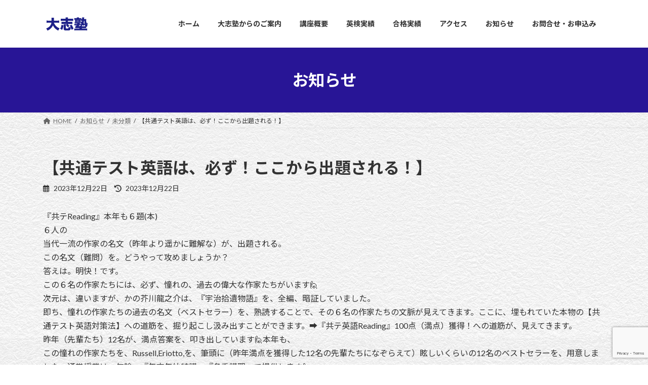

--- FILE ---
content_type: text/html; charset=UTF-8
request_url: https://taishi-juku.jp/2023/12/22/%E3%80%90%E5%85%B1%E9%80%9A%E3%83%86%E3%82%B9%E3%83%88%E8%8B%B1%E8%AA%9E%E3%81%AF%E3%80%81%E5%BF%85%E3%81%9A%EF%BC%81%E3%81%93%E3%81%93%E3%81%8B%E3%82%89%E5%87%BA%E9%A1%8C%E3%81%95%E3%82%8C%E3%82%8B/
body_size: 16138
content:
<!DOCTYPE html>
<html lang="ja">
<head>
<meta charset="utf-8">
<meta http-equiv="X-UA-Compatible" content="IE=edge">
<meta name="viewport" content="width=device-width, initial-scale=1">
<!-- Google tag (gtag.js) --><script async src="https://www.googletagmanager.com/gtag/js?id=G-WNT4Z8XDYY"></script><script>window.dataLayer = window.dataLayer || [];function gtag(){dataLayer.push(arguments);}gtag('js', new Date());gtag('config', 'G-WNT4Z8XDYY');</script>
<title>【共通テスト英語は、必ず！ここから出題される！】 | 大志塾（西条・今治）</title>
<meta name='robots' content='max-image-preview:large' />
<link rel='dns-prefetch' href='//cdn.jsdelivr.net' />
<link rel="alternate" type="application/rss+xml" title="大志塾（西条・今治） &raquo; フィード" href="https://taishi-juku.jp/feed/" />
<link rel="alternate" type="application/rss+xml" title="大志塾（西条・今治） &raquo; コメントフィード" href="https://taishi-juku.jp/comments/feed/" />
<link rel="alternate" title="oEmbed (JSON)" type="application/json+oembed" href="https://taishi-juku.jp/wp-json/oembed/1.0/embed?url=https%3A%2F%2Ftaishi-juku.jp%2F2023%2F12%2F22%2F%25e3%2580%2590%25e5%2585%25b1%25e9%2580%259a%25e3%2583%2586%25e3%2582%25b9%25e3%2583%2588%25e8%258b%25b1%25e8%25aa%259e%25e3%2581%25af%25e3%2580%2581%25e5%25bf%2585%25e3%2581%259a%25ef%25bc%2581%25e3%2581%2593%25e3%2581%2593%25e3%2581%258b%25e3%2582%2589%25e5%2587%25ba%25e9%25a1%258c%25e3%2581%2595%25e3%2582%258c%25e3%2582%258b%2F" />
<link rel="alternate" title="oEmbed (XML)" type="text/xml+oembed" href="https://taishi-juku.jp/wp-json/oembed/1.0/embed?url=https%3A%2F%2Ftaishi-juku.jp%2F2023%2F12%2F22%2F%25e3%2580%2590%25e5%2585%25b1%25e9%2580%259a%25e3%2583%2586%25e3%2582%25b9%25e3%2583%2588%25e8%258b%25b1%25e8%25aa%259e%25e3%2581%25af%25e3%2580%2581%25e5%25bf%2585%25e3%2581%259a%25ef%25bc%2581%25e3%2581%2593%25e3%2581%2593%25e3%2581%258b%25e3%2582%2589%25e5%2587%25ba%25e9%25a1%258c%25e3%2581%2595%25e3%2582%258c%25e3%2582%258b%2F&#038;format=xml" />
<meta name="description" content="『共テReading』本年も６題(本)６人の当代一流の作家の名文（昨年より遥かに難解な）が、出題される。この名文（難問）を。どうやって攻めましょうか？答えは。明快！です。この６名の作家たちには、必ず、憧れの、過去の偉大な作家たちがいます🙋次元は、違いますが、かの芥川龍之介は、『宇治拾遺物語』を、全編、暗証していました。即ち、憧れの作家たちの過去の名文（ベストセラー）を、熟読することで、その６名の作家たちの文脈が見えてきます。ここに、埋もれていた本物の【共通テスト英語対策法】" /><style id='wp-img-auto-sizes-contain-inline-css' type='text/css'>
img:is([sizes=auto i],[sizes^="auto," i]){contain-intrinsic-size:3000px 1500px}
/*# sourceURL=wp-img-auto-sizes-contain-inline-css */
</style>
<link rel='stylesheet' id='vkExUnit_common_style-css' href='https://taishi-juku.jp/wp-content/plugins/vk-all-in-one-expansion-unit/assets/css/vkExUnit_style.css?ver=9.113.0.1' type='text/css' media='all' />
<style id='vkExUnit_common_style-inline-css' type='text/css'>
:root {--ver_page_top_button_url:url(https://taishi-juku.jp/wp-content/plugins/vk-all-in-one-expansion-unit/assets/images/to-top-btn-icon.svg);}@font-face {font-weight: normal;font-style: normal;font-family: "vk_sns";src: url("https://taishi-juku.jp/wp-content/plugins/vk-all-in-one-expansion-unit/inc/sns/icons/fonts/vk_sns.eot?-bq20cj");src: url("https://taishi-juku.jp/wp-content/plugins/vk-all-in-one-expansion-unit/inc/sns/icons/fonts/vk_sns.eot?#iefix-bq20cj") format("embedded-opentype"),url("https://taishi-juku.jp/wp-content/plugins/vk-all-in-one-expansion-unit/inc/sns/icons/fonts/vk_sns.woff?-bq20cj") format("woff"),url("https://taishi-juku.jp/wp-content/plugins/vk-all-in-one-expansion-unit/inc/sns/icons/fonts/vk_sns.ttf?-bq20cj") format("truetype"),url("https://taishi-juku.jp/wp-content/plugins/vk-all-in-one-expansion-unit/inc/sns/icons/fonts/vk_sns.svg?-bq20cj#vk_sns") format("svg");}
.veu_promotion-alert__content--text {border: 1px solid rgba(0,0,0,0.125);padding: 0.5em 1em;border-radius: var(--vk-size-radius);margin-bottom: var(--vk-margin-block-bottom);font-size: 0.875rem;}/* Alert Content部分に段落タグを入れた場合に最後の段落の余白を0にする */.veu_promotion-alert__content--text p:last-of-type{margin-bottom:0;margin-top: 0;}
/*# sourceURL=vkExUnit_common_style-inline-css */
</style>
<style id='wp-emoji-styles-inline-css' type='text/css'>

	img.wp-smiley, img.emoji {
		display: inline !important;
		border: none !important;
		box-shadow: none !important;
		height: 1em !important;
		width: 1em !important;
		margin: 0 0.07em !important;
		vertical-align: -0.1em !important;
		background: none !important;
		padding: 0 !important;
	}
/*# sourceURL=wp-emoji-styles-inline-css */
</style>
<style id='wp-block-library-inline-css' type='text/css'>
:root{--wp-block-synced-color:#7a00df;--wp-block-synced-color--rgb:122,0,223;--wp-bound-block-color:var(--wp-block-synced-color);--wp-editor-canvas-background:#ddd;--wp-admin-theme-color:#007cba;--wp-admin-theme-color--rgb:0,124,186;--wp-admin-theme-color-darker-10:#006ba1;--wp-admin-theme-color-darker-10--rgb:0,107,160.5;--wp-admin-theme-color-darker-20:#005a87;--wp-admin-theme-color-darker-20--rgb:0,90,135;--wp-admin-border-width-focus:2px}@media (min-resolution:192dpi){:root{--wp-admin-border-width-focus:1.5px}}.wp-element-button{cursor:pointer}:root .has-very-light-gray-background-color{background-color:#eee}:root .has-very-dark-gray-background-color{background-color:#313131}:root .has-very-light-gray-color{color:#eee}:root .has-very-dark-gray-color{color:#313131}:root .has-vivid-green-cyan-to-vivid-cyan-blue-gradient-background{background:linear-gradient(135deg,#00d084,#0693e3)}:root .has-purple-crush-gradient-background{background:linear-gradient(135deg,#34e2e4,#4721fb 50%,#ab1dfe)}:root .has-hazy-dawn-gradient-background{background:linear-gradient(135deg,#faaca8,#dad0ec)}:root .has-subdued-olive-gradient-background{background:linear-gradient(135deg,#fafae1,#67a671)}:root .has-atomic-cream-gradient-background{background:linear-gradient(135deg,#fdd79a,#004a59)}:root .has-nightshade-gradient-background{background:linear-gradient(135deg,#330968,#31cdcf)}:root .has-midnight-gradient-background{background:linear-gradient(135deg,#020381,#2874fc)}:root{--wp--preset--font-size--normal:16px;--wp--preset--font-size--huge:42px}.has-regular-font-size{font-size:1em}.has-larger-font-size{font-size:2.625em}.has-normal-font-size{font-size:var(--wp--preset--font-size--normal)}.has-huge-font-size{font-size:var(--wp--preset--font-size--huge)}.has-text-align-center{text-align:center}.has-text-align-left{text-align:left}.has-text-align-right{text-align:right}.has-fit-text{white-space:nowrap!important}#end-resizable-editor-section{display:none}.aligncenter{clear:both}.items-justified-left{justify-content:flex-start}.items-justified-center{justify-content:center}.items-justified-right{justify-content:flex-end}.items-justified-space-between{justify-content:space-between}.screen-reader-text{border:0;clip-path:inset(50%);height:1px;margin:-1px;overflow:hidden;padding:0;position:absolute;width:1px;word-wrap:normal!important}.screen-reader-text:focus{background-color:#ddd;clip-path:none;color:#444;display:block;font-size:1em;height:auto;left:5px;line-height:normal;padding:15px 23px 14px;text-decoration:none;top:5px;width:auto;z-index:100000}html :where(.has-border-color){border-style:solid}html :where([style*=border-top-color]){border-top-style:solid}html :where([style*=border-right-color]){border-right-style:solid}html :where([style*=border-bottom-color]){border-bottom-style:solid}html :where([style*=border-left-color]){border-left-style:solid}html :where([style*=border-width]){border-style:solid}html :where([style*=border-top-width]){border-top-style:solid}html :where([style*=border-right-width]){border-right-style:solid}html :where([style*=border-bottom-width]){border-bottom-style:solid}html :where([style*=border-left-width]){border-left-style:solid}html :where(img[class*=wp-image-]){height:auto;max-width:100%}:where(figure){margin:0 0 1em}html :where(.is-position-sticky){--wp-admin--admin-bar--position-offset:var(--wp-admin--admin-bar--height,0px)}@media screen and (max-width:600px){html :where(.is-position-sticky){--wp-admin--admin-bar--position-offset:0px}}
/* VK Color Palettes */:root{ --wp--preset--color--vk-color-primary:#281596}/* --vk-color-primary is deprecated. */:root{ --vk-color-primary: var(--wp--preset--color--vk-color-primary);}:root{ --wp--preset--color--vk-color-primary-dark:#201078}/* --vk-color-primary-dark is deprecated. */:root{ --vk-color-primary-dark: var(--wp--preset--color--vk-color-primary-dark);}:root{ --wp--preset--color--vk-color-primary-vivid:#2c17a5}/* --vk-color-primary-vivid is deprecated. */:root{ --vk-color-primary-vivid: var(--wp--preset--color--vk-color-primary-vivid);}

/*# sourceURL=wp-block-library-inline-css */
</style><style id='wp-block-paragraph-inline-css' type='text/css'>
.is-small-text{font-size:.875em}.is-regular-text{font-size:1em}.is-large-text{font-size:2.25em}.is-larger-text{font-size:3em}.has-drop-cap:not(:focus):first-letter{float:left;font-size:8.4em;font-style:normal;font-weight:100;line-height:.68;margin:.05em .1em 0 0;text-transform:uppercase}body.rtl .has-drop-cap:not(:focus):first-letter{float:none;margin-left:.1em}p.has-drop-cap.has-background{overflow:hidden}:root :where(p.has-background){padding:1.25em 2.375em}:where(p.has-text-color:not(.has-link-color)) a{color:inherit}p.has-text-align-left[style*="writing-mode:vertical-lr"],p.has-text-align-right[style*="writing-mode:vertical-rl"]{rotate:180deg}
/*# sourceURL=https://taishi-juku.jp/wp-includes/blocks/paragraph/style.min.css */
</style>
<style id='global-styles-inline-css' type='text/css'>
:root{--wp--preset--aspect-ratio--square: 1;--wp--preset--aspect-ratio--4-3: 4/3;--wp--preset--aspect-ratio--3-4: 3/4;--wp--preset--aspect-ratio--3-2: 3/2;--wp--preset--aspect-ratio--2-3: 2/3;--wp--preset--aspect-ratio--16-9: 16/9;--wp--preset--aspect-ratio--9-16: 9/16;--wp--preset--color--black: #000000;--wp--preset--color--cyan-bluish-gray: #abb8c3;--wp--preset--color--white: #ffffff;--wp--preset--color--pale-pink: #f78da7;--wp--preset--color--vivid-red: #cf2e2e;--wp--preset--color--luminous-vivid-orange: #ff6900;--wp--preset--color--luminous-vivid-amber: #fcb900;--wp--preset--color--light-green-cyan: #7bdcb5;--wp--preset--color--vivid-green-cyan: #00d084;--wp--preset--color--pale-cyan-blue: #8ed1fc;--wp--preset--color--vivid-cyan-blue: #0693e3;--wp--preset--color--vivid-purple: #9b51e0;--wp--preset--color--vk-color-primary: #281596;--wp--preset--color--vk-color-primary-dark: #201078;--wp--preset--color--vk-color-primary-vivid: #2c17a5;--wp--preset--gradient--vivid-cyan-blue-to-vivid-purple: linear-gradient(135deg,rgba(6,147,227,1) 0%,rgb(155,81,224) 100%);--wp--preset--gradient--light-green-cyan-to-vivid-green-cyan: linear-gradient(135deg,rgb(122,220,180) 0%,rgb(0,208,130) 100%);--wp--preset--gradient--luminous-vivid-amber-to-luminous-vivid-orange: linear-gradient(135deg,rgba(252,185,0,1) 0%,rgba(255,105,0,1) 100%);--wp--preset--gradient--luminous-vivid-orange-to-vivid-red: linear-gradient(135deg,rgba(255,105,0,1) 0%,rgb(207,46,46) 100%);--wp--preset--gradient--very-light-gray-to-cyan-bluish-gray: linear-gradient(135deg,rgb(238,238,238) 0%,rgb(169,184,195) 100%);--wp--preset--gradient--cool-to-warm-spectrum: linear-gradient(135deg,rgb(74,234,220) 0%,rgb(151,120,209) 20%,rgb(207,42,186) 40%,rgb(238,44,130) 60%,rgb(251,105,98) 80%,rgb(254,248,76) 100%);--wp--preset--gradient--blush-light-purple: linear-gradient(135deg,rgb(255,206,236) 0%,rgb(152,150,240) 100%);--wp--preset--gradient--blush-bordeaux: linear-gradient(135deg,rgb(254,205,165) 0%,rgb(254,45,45) 50%,rgb(107,0,62) 100%);--wp--preset--gradient--luminous-dusk: linear-gradient(135deg,rgb(255,203,112) 0%,rgb(199,81,192) 50%,rgb(65,88,208) 100%);--wp--preset--gradient--pale-ocean: linear-gradient(135deg,rgb(255,245,203) 0%,rgb(182,227,212) 50%,rgb(51,167,181) 100%);--wp--preset--gradient--electric-grass: linear-gradient(135deg,rgb(202,248,128) 0%,rgb(113,206,126) 100%);--wp--preset--gradient--midnight: linear-gradient(135deg,rgb(2,3,129) 0%,rgb(40,116,252) 100%);--wp--preset--gradient--vivid-green-cyan-to-vivid-cyan-blue: linear-gradient(135deg,rgba(0,208,132,1) 0%,rgba(6,147,227,1) 100%);--wp--preset--font-size--small: 14px;--wp--preset--font-size--medium: 20px;--wp--preset--font-size--large: 24px;--wp--preset--font-size--x-large: 42px;--wp--preset--font-size--regular: 16px;--wp--preset--font-size--huge: 36px;--wp--preset--spacing--20: 0.44rem;--wp--preset--spacing--30: 0.67rem;--wp--preset--spacing--40: 1rem;--wp--preset--spacing--50: 1.5rem;--wp--preset--spacing--60: 2.25rem;--wp--preset--spacing--70: 3.38rem;--wp--preset--spacing--80: 5.06rem;--wp--preset--shadow--natural: 6px 6px 9px rgba(0, 0, 0, 0.2);--wp--preset--shadow--deep: 12px 12px 50px rgba(0, 0, 0, 0.4);--wp--preset--shadow--sharp: 6px 6px 0px rgba(0, 0, 0, 0.2);--wp--preset--shadow--outlined: 6px 6px 0px -3px rgb(255, 255, 255), 6px 6px rgb(0, 0, 0);--wp--preset--shadow--crisp: 6px 6px 0px rgb(0, 0, 0);}:where(.is-layout-flex){gap: 0.5em;}:where(.is-layout-grid){gap: 0.5em;}body .is-layout-flex{display: flex;}.is-layout-flex{flex-wrap: wrap;align-items: center;}.is-layout-flex > :is(*, div){margin: 0;}body .is-layout-grid{display: grid;}.is-layout-grid > :is(*, div){margin: 0;}:where(.wp-block-columns.is-layout-flex){gap: 2em;}:where(.wp-block-columns.is-layout-grid){gap: 2em;}:where(.wp-block-post-template.is-layout-flex){gap: 1.25em;}:where(.wp-block-post-template.is-layout-grid){gap: 1.25em;}.has-black-color{color: var(--wp--preset--color--black) !important;}.has-cyan-bluish-gray-color{color: var(--wp--preset--color--cyan-bluish-gray) !important;}.has-white-color{color: var(--wp--preset--color--white) !important;}.has-pale-pink-color{color: var(--wp--preset--color--pale-pink) !important;}.has-vivid-red-color{color: var(--wp--preset--color--vivid-red) !important;}.has-luminous-vivid-orange-color{color: var(--wp--preset--color--luminous-vivid-orange) !important;}.has-luminous-vivid-amber-color{color: var(--wp--preset--color--luminous-vivid-amber) !important;}.has-light-green-cyan-color{color: var(--wp--preset--color--light-green-cyan) !important;}.has-vivid-green-cyan-color{color: var(--wp--preset--color--vivid-green-cyan) !important;}.has-pale-cyan-blue-color{color: var(--wp--preset--color--pale-cyan-blue) !important;}.has-vivid-cyan-blue-color{color: var(--wp--preset--color--vivid-cyan-blue) !important;}.has-vivid-purple-color{color: var(--wp--preset--color--vivid-purple) !important;}.has-vk-color-primary-color{color: var(--wp--preset--color--vk-color-primary) !important;}.has-vk-color-primary-dark-color{color: var(--wp--preset--color--vk-color-primary-dark) !important;}.has-vk-color-primary-vivid-color{color: var(--wp--preset--color--vk-color-primary-vivid) !important;}.has-black-background-color{background-color: var(--wp--preset--color--black) !important;}.has-cyan-bluish-gray-background-color{background-color: var(--wp--preset--color--cyan-bluish-gray) !important;}.has-white-background-color{background-color: var(--wp--preset--color--white) !important;}.has-pale-pink-background-color{background-color: var(--wp--preset--color--pale-pink) !important;}.has-vivid-red-background-color{background-color: var(--wp--preset--color--vivid-red) !important;}.has-luminous-vivid-orange-background-color{background-color: var(--wp--preset--color--luminous-vivid-orange) !important;}.has-luminous-vivid-amber-background-color{background-color: var(--wp--preset--color--luminous-vivid-amber) !important;}.has-light-green-cyan-background-color{background-color: var(--wp--preset--color--light-green-cyan) !important;}.has-vivid-green-cyan-background-color{background-color: var(--wp--preset--color--vivid-green-cyan) !important;}.has-pale-cyan-blue-background-color{background-color: var(--wp--preset--color--pale-cyan-blue) !important;}.has-vivid-cyan-blue-background-color{background-color: var(--wp--preset--color--vivid-cyan-blue) !important;}.has-vivid-purple-background-color{background-color: var(--wp--preset--color--vivid-purple) !important;}.has-vk-color-primary-background-color{background-color: var(--wp--preset--color--vk-color-primary) !important;}.has-vk-color-primary-dark-background-color{background-color: var(--wp--preset--color--vk-color-primary-dark) !important;}.has-vk-color-primary-vivid-background-color{background-color: var(--wp--preset--color--vk-color-primary-vivid) !important;}.has-black-border-color{border-color: var(--wp--preset--color--black) !important;}.has-cyan-bluish-gray-border-color{border-color: var(--wp--preset--color--cyan-bluish-gray) !important;}.has-white-border-color{border-color: var(--wp--preset--color--white) !important;}.has-pale-pink-border-color{border-color: var(--wp--preset--color--pale-pink) !important;}.has-vivid-red-border-color{border-color: var(--wp--preset--color--vivid-red) !important;}.has-luminous-vivid-orange-border-color{border-color: var(--wp--preset--color--luminous-vivid-orange) !important;}.has-luminous-vivid-amber-border-color{border-color: var(--wp--preset--color--luminous-vivid-amber) !important;}.has-light-green-cyan-border-color{border-color: var(--wp--preset--color--light-green-cyan) !important;}.has-vivid-green-cyan-border-color{border-color: var(--wp--preset--color--vivid-green-cyan) !important;}.has-pale-cyan-blue-border-color{border-color: var(--wp--preset--color--pale-cyan-blue) !important;}.has-vivid-cyan-blue-border-color{border-color: var(--wp--preset--color--vivid-cyan-blue) !important;}.has-vivid-purple-border-color{border-color: var(--wp--preset--color--vivid-purple) !important;}.has-vk-color-primary-border-color{border-color: var(--wp--preset--color--vk-color-primary) !important;}.has-vk-color-primary-dark-border-color{border-color: var(--wp--preset--color--vk-color-primary-dark) !important;}.has-vk-color-primary-vivid-border-color{border-color: var(--wp--preset--color--vk-color-primary-vivid) !important;}.has-vivid-cyan-blue-to-vivid-purple-gradient-background{background: var(--wp--preset--gradient--vivid-cyan-blue-to-vivid-purple) !important;}.has-light-green-cyan-to-vivid-green-cyan-gradient-background{background: var(--wp--preset--gradient--light-green-cyan-to-vivid-green-cyan) !important;}.has-luminous-vivid-amber-to-luminous-vivid-orange-gradient-background{background: var(--wp--preset--gradient--luminous-vivid-amber-to-luminous-vivid-orange) !important;}.has-luminous-vivid-orange-to-vivid-red-gradient-background{background: var(--wp--preset--gradient--luminous-vivid-orange-to-vivid-red) !important;}.has-very-light-gray-to-cyan-bluish-gray-gradient-background{background: var(--wp--preset--gradient--very-light-gray-to-cyan-bluish-gray) !important;}.has-cool-to-warm-spectrum-gradient-background{background: var(--wp--preset--gradient--cool-to-warm-spectrum) !important;}.has-blush-light-purple-gradient-background{background: var(--wp--preset--gradient--blush-light-purple) !important;}.has-blush-bordeaux-gradient-background{background: var(--wp--preset--gradient--blush-bordeaux) !important;}.has-luminous-dusk-gradient-background{background: var(--wp--preset--gradient--luminous-dusk) !important;}.has-pale-ocean-gradient-background{background: var(--wp--preset--gradient--pale-ocean) !important;}.has-electric-grass-gradient-background{background: var(--wp--preset--gradient--electric-grass) !important;}.has-midnight-gradient-background{background: var(--wp--preset--gradient--midnight) !important;}.has-small-font-size{font-size: var(--wp--preset--font-size--small) !important;}.has-medium-font-size{font-size: var(--wp--preset--font-size--medium) !important;}.has-large-font-size{font-size: var(--wp--preset--font-size--large) !important;}.has-x-large-font-size{font-size: var(--wp--preset--font-size--x-large) !important;}
/*# sourceURL=global-styles-inline-css */
</style>

<style id='classic-theme-styles-inline-css' type='text/css'>
/*! This file is auto-generated */
.wp-block-button__link{color:#fff;background-color:#32373c;border-radius:9999px;box-shadow:none;text-decoration:none;padding:calc(.667em + 2px) calc(1.333em + 2px);font-size:1.125em}.wp-block-file__button{background:#32373c;color:#fff;text-decoration:none}
/*# sourceURL=/wp-includes/css/classic-themes.min.css */
</style>
<link rel='stylesheet' id='contact-form-7-css' href='https://taishi-juku.jp/wp-content/plugins/contact-form-7/includes/css/styles.css?ver=6.1.4' type='text/css' media='all' />
<link rel='stylesheet' id='vk-swiper-style-css' href='https://taishi-juku.jp/wp-content/plugins/vk-blocks/vendor/vektor-inc/vk-swiper/src//assets/css/swiper-bundle.min.css?ver=9.3.2' type='text/css' media='all' />
<link rel='stylesheet' id='lightning-common-style-css' href='https://taishi-juku.jp/wp-content/themes/lightning/_g3/assets/css/style.css?ver=15.30.0' type='text/css' media='all' />
<style id='lightning-common-style-inline-css' type='text/css'>
/* Lightning */:root {--vk-color-primary:#281596;--vk-color-primary-dark:#201078;--vk-color-primary-vivid:#2c17a5;--g_nav_main_acc_icon_open_url:url(https://taishi-juku.jp/wp-content/themes/lightning/_g3/inc/vk-mobile-nav/package/images/vk-menu-acc-icon-open-black.svg);--g_nav_main_acc_icon_close_url: url(https://taishi-juku.jp/wp-content/themes/lightning/_g3/inc/vk-mobile-nav/package/images/vk-menu-close-black.svg);--g_nav_sub_acc_icon_open_url: url(https://taishi-juku.jp/wp-content/themes/lightning/_g3/inc/vk-mobile-nav/package/images/vk-menu-acc-icon-open-white.svg);--g_nav_sub_acc_icon_close_url: url(https://taishi-juku.jp/wp-content/themes/lightning/_g3/inc/vk-mobile-nav/package/images/vk-menu-close-white.svg);}
:root{--swiper-navigation-color: #fff;}
html{scroll-padding-top:var(--vk-size-admin-bar);}
/* vk-mobile-nav */:root {--vk-mobile-nav-menu-btn-bg-src: url("https://taishi-juku.jp/wp-content/themes/lightning/_g3/inc/vk-mobile-nav/package/images/vk-menu-btn-black.svg");--vk-mobile-nav-menu-btn-close-bg-src: url("https://taishi-juku.jp/wp-content/themes/lightning/_g3/inc/vk-mobile-nav/package/images/vk-menu-close-black.svg");--vk-menu-acc-icon-open-black-bg-src: url("https://taishi-juku.jp/wp-content/themes/lightning/_g3/inc/vk-mobile-nav/package/images/vk-menu-acc-icon-open-black.svg");--vk-menu-acc-icon-open-white-bg-src: url("https://taishi-juku.jp/wp-content/themes/lightning/_g3/inc/vk-mobile-nav/package/images/vk-menu-acc-icon-open-white.svg");--vk-menu-acc-icon-close-black-bg-src: url("https://taishi-juku.jp/wp-content/themes/lightning/_g3/inc/vk-mobile-nav/package/images/vk-menu-close-black.svg");--vk-menu-acc-icon-close-white-bg-src: url("https://taishi-juku.jp/wp-content/themes/lightning/_g3/inc/vk-mobile-nav/package/images/vk-menu-close-white.svg");}
/*# sourceURL=lightning-common-style-inline-css */
</style>
<link rel='stylesheet' id='lightning-design-style-css' href='https://taishi-juku.jp/wp-content/themes/lightning/_g3/design-skin/origin3/css/style.css?ver=15.30.0' type='text/css' media='all' />
<style id='lightning-design-style-inline-css' type='text/css'>
.tagcloud a:before { font-family: "Font Awesome 5 Free";content: "\f02b";font-weight: bold; }
/*# sourceURL=lightning-design-style-inline-css */
</style>
<link rel='stylesheet' id='vk-blog-card-css' href='https://taishi-juku.jp/wp-content/themes/lightning/_g3/inc/vk-wp-oembed-blog-card/package/css/blog-card.css?ver=6.9' type='text/css' media='all' />
<link rel='stylesheet' id='veu-cta-css' href='https://taishi-juku.jp/wp-content/plugins/vk-all-in-one-expansion-unit/inc/call-to-action/package/assets/css/style.css?ver=9.113.0.1' type='text/css' media='all' />
<link rel='stylesheet' id='vk-blocks-build-css-css' href='https://taishi-juku.jp/wp-content/plugins/vk-blocks/build/block-build.css?ver=1.57.0.1' type='text/css' media='all' />
<style id='vk-blocks-build-css-inline-css' type='text/css'>
:root {--vk_flow-arrow: url(https://taishi-juku.jp/wp-content/plugins/vk-blocks/inc/vk-blocks/images/arrow_bottom.svg);--vk_image-mask-wave01: url(https://taishi-juku.jp/wp-content/plugins/vk-blocks/inc/vk-blocks/images/wave01.svg);--vk_image-mask-wave02: url(https://taishi-juku.jp/wp-content/plugins/vk-blocks/inc/vk-blocks/images/wave02.svg);--vk_image-mask-wave03: url(https://taishi-juku.jp/wp-content/plugins/vk-blocks/inc/vk-blocks/images/wave03.svg);--vk_image-mask-wave04: url(https://taishi-juku.jp/wp-content/plugins/vk-blocks/inc/vk-blocks/images/wave04.svg);}

	:root {

		--vk-balloon-border-width:1px;

		--vk-balloon-speech-offset:-12px;
	}
	
/*# sourceURL=vk-blocks-build-css-inline-css */
</style>
<link rel='stylesheet' id='lightning-theme-style-css' href='https://taishi-juku.jp/wp-content/themes/lightning/style.css?ver=15.30.0' type='text/css' media='all' />
<link rel='stylesheet' id='vk-font-awesome-css' href='https://taishi-juku.jp/wp-content/themes/lightning/vendor/vektor-inc/font-awesome-versions/src/versions/6/css/all.min.css?ver=6.4.2' type='text/css' media='all' />
<link rel="https://api.w.org/" href="https://taishi-juku.jp/wp-json/" /><link rel="alternate" title="JSON" type="application/json" href="https://taishi-juku.jp/wp-json/wp/v2/posts/932" /><link rel="EditURI" type="application/rsd+xml" title="RSD" href="https://taishi-juku.jp/xmlrpc.php?rsd" />
<meta name="generator" content="WordPress 6.9" />
<link rel="canonical" href="https://taishi-juku.jp/2023/12/22/%e3%80%90%e5%85%b1%e9%80%9a%e3%83%86%e3%82%b9%e3%83%88%e8%8b%b1%e8%aa%9e%e3%81%af%e3%80%81%e5%bf%85%e3%81%9a%ef%bc%81%e3%81%93%e3%81%93%e3%81%8b%e3%82%89%e5%87%ba%e9%a1%8c%e3%81%95%e3%82%8c%e3%82%8b/" />
<link rel='shortlink' href='https://taishi-juku.jp/?p=932' />
<style type="text/css" id="custom-background-css">
body.custom-background { background-color: #f7f7f7; background-image: url("https://taishi-juku.jp/wp-content/uploads/2021/06/shutterstock_770952964.jpg"); background-position: left top; background-size: auto; background-repeat: repeat; background-attachment: fixed; }
</style>
	<!-- [ VK All in One Expansion Unit OGP ] -->
<meta property="og:site_name" content="大志塾（西条・今治）" />
<meta property="og:url" content="https://taishi-juku.jp/2023/12/22/%e3%80%90%e5%85%b1%e9%80%9a%e3%83%86%e3%82%b9%e3%83%88%e8%8b%b1%e8%aa%9e%e3%81%af%e3%80%81%e5%bf%85%e3%81%9a%ef%bc%81%e3%81%93%e3%81%93%e3%81%8b%e3%82%89%e5%87%ba%e9%a1%8c%e3%81%95%e3%82%8c%e3%82%8b/" />
<meta property="og:title" content="【共通テスト英語は、必ず！ここから出題される！】 | 大志塾（西条・今治）" />
<meta property="og:description" content="『共テReading』本年も６題(本)６人の当代一流の作家の名文（昨年より遥かに難解な）が、出題される。この名文（難問）を。どうやって攻めましょうか？答えは。明快！です。この６名の作家たちには、必ず、憧れの、過去の偉大な作家たちがいます🙋次元は、違いますが、かの芥川龍之介は、『宇治拾遺物語』を、全編、暗証していました。即ち、憧れの作家たちの過去の名文（ベストセラー）を、熟読することで、その６名の作家たちの文脈が見えてきます。ここに、埋もれていた本物の【共通テスト英語対策法】" />
<meta property="og:type" content="article" />
<meta property="og:image" content="https://taishi-juku.jp/wp-content/uploads/2021/06/ロゴ.png" />
<meta property="og:image:width" content="300" />
<meta property="og:image:height" content="190" />
<!-- [ / VK All in One Expansion Unit OGP ] -->
<!-- [ VK All in One Expansion Unit twitter card ] -->
<meta name="twitter:card" content="summary_large_image">
<meta name="twitter:description" content="『共テReading』本年も６題(本)６人の当代一流の作家の名文（昨年より遥かに難解な）が、出題される。この名文（難問）を。どうやって攻めましょうか？答えは。明快！です。この６名の作家たちには、必ず、憧れの、過去の偉大な作家たちがいます🙋次元は、違いますが、かの芥川龍之介は、『宇治拾遺物語』を、全編、暗証していました。即ち、憧れの作家たちの過去の名文（ベストセラー）を、熟読することで、その６名の作家たちの文脈が見えてきます。ここに、埋もれていた本物の【共通テスト英語対策法】">
<meta name="twitter:title" content="【共通テスト英語は、必ず！ここから出題される！】 | 大志塾（西条・今治）">
<meta name="twitter:url" content="https://taishi-juku.jp/2023/12/22/%e3%80%90%e5%85%b1%e9%80%9a%e3%83%86%e3%82%b9%e3%83%88%e8%8b%b1%e8%aa%9e%e3%81%af%e3%80%81%e5%bf%85%e3%81%9a%ef%bc%81%e3%81%93%e3%81%93%e3%81%8b%e3%82%89%e5%87%ba%e9%a1%8c%e3%81%95%e3%82%8c%e3%82%8b/">
	<meta name="twitter:image" content="https://taishi-juku.jp/wp-content/uploads/2021/06/ロゴ.png">
	<meta name="twitter:domain" content="taishi-juku.jp">
	<!-- [ / VK All in One Expansion Unit twitter card ] -->
	<link rel="icon" href="https://taishi-juku.jp/wp-content/uploads/2021/06/cropped-ロゴ-32x32.png" sizes="32x32" />
<link rel="icon" href="https://taishi-juku.jp/wp-content/uploads/2021/06/cropped-ロゴ-192x192.png" sizes="192x192" />
<link rel="apple-touch-icon" href="https://taishi-juku.jp/wp-content/uploads/2021/06/cropped-ロゴ-180x180.png" />
<meta name="msapplication-TileImage" content="https://taishi-juku.jp/wp-content/uploads/2021/06/cropped-ロゴ-270x270.png" />
		<style type="text/css" id="wp-custom-css">
			.site-footer-copyright p:nth-child(2) {
    display:none;
}

.entry-meta-item-author { display: none; }


@media screen and (max-width:480px){
	.top_h{
		font-size:16px;
	}
	
}

.swiper-pagination.swiper-pagination-white.swiper-pagination-clickable.swiper-pagination-bullets.swiper-pagination-horizontal {
    display: none;
}


/*TOP投稿リスト調整*/
.list_top {
    max-width: 800px;
    text-align: center;
}		</style>
		<!-- [ VK All in One Expansion Unit Article Structure Data ] --><script type="application/ld+json">{"@context":"https://schema.org/","@type":"Article","headline":"【共通テスト英語は、必ず！ここから出題される！】","image":"https://taishi-juku.jp/wp-content/uploads/2021/06/ロゴ-300x180.png","datePublished":"2023-12-22T08:51:23+09:00","dateModified":"2023-12-22T08:51:23+09:00","author":{"@type":"","name":"taishi-juku_admin","url":"https://taishi-juku.jp/","sameAs":""}}</script><!-- [ / VK All in One Expansion Unit Article Structure Data ] --><link rel='stylesheet' id='add_google_fonts_Lato-css' href='//fonts.googleapis.com/css2?family=Lato%3Awght%40400%3B700&#038;display=swap&#038;subset=japanese&#038;ver=15.30.0' type='text/css' media='all' />
<link rel='stylesheet' id='add_google_fonts_noto_sans-css' href='//fonts.googleapis.com/css2?family=Noto+Sans+JP%3Awght%40400%3B700&#038;display=swap&#038;subset=japanese&#038;ver=15.30.0' type='text/css' media='all' />
</head>
<body class="wp-singular post-template-default single single-post postid-932 single-format-standard custom-background wp-embed-responsive wp-theme-lightning vk-blocks device-pc fa_v6_css post-name-%e3%80%90%e5%85%b1%e9%80%9a%e3%83%86%e3%82%b9%e3%83%88%e8%8b%b1%e8%aa%9e%e3%81%af%e3%80%81%e5%bf%85%e3%81%9a%ef%bc%81%e3%81%93%e3%81%93%e3%81%8b%e3%82%89%e5%87%ba%e9%a1%8c%e3%81%95%e3%82%8c%e3%82%8b category-uncategorized post-type-post">
<a class="skip-link screen-reader-text" href="#main">コンテンツへスキップ</a>
<a class="skip-link screen-reader-text" href="#vk-mobile-nav">ナビゲーションに移動</a>

<header id="site-header" class="site-header site-header--layout--nav-float">
		<div id="site-header-container" class="site-header-container container">

				<div class="site-header-logo">
		<a href="https://taishi-juku.jp/">
			<span><img src="https://taishi-juku.jp/wp-content/uploads/2021/06/ロゴ.png" alt="大志塾（西条・今治）" /></span>
		</a>
		</div>

		
		<nav id="global-nav" class="global-nav global-nav--layout--float-right"><ul id="menu-%e3%83%98%e3%83%83%e3%83%80%e3%83%bc%e3%83%8a%e3%83%93" class="menu vk-menu-acc global-nav-list nav"><li id="menu-item-28" class="menu-item menu-item-type-custom menu-item-object-custom menu-item-home"><a href="https://taishi-juku.jp/"><strong class="global-nav-name">ホーム</strong></a></li>
<li id="menu-item-162" class="menu-item menu-item-type-custom menu-item-object-custom menu-item-has-children"><a><strong class="global-nav-name">大志塾からのご案内</strong></a>
<ul class="sub-menu">
	<li id="menu-item-536" class="menu-item menu-item-type-post_type menu-item-object-post"><a href="https://taishi-juku.jp/2022/04/11/%e3%80%90%e5%a4%a7%e5%bf%97%e5%a1%be%e5%ae%a3%e8%a8%80%e3%80%91/">【大志塾宣言】</a></li>
	<li id="menu-item-330" class="menu-item menu-item-type-post_type menu-item-object-page"><a href="https://taishi-juku.jp/white/">白の世界から</a></li>
	<li id="menu-item-333" class="menu-item menu-item-type-post_type menu-item-object-page"><a href="https://taishi-juku.jp/individualize/">個人指導から個別指導へ</a></li>
	<li id="menu-item-161" class="menu-item menu-item-type-post_type menu-item-object-page"><a href="https://taishi-juku.jp/philosophy/">個別指導</a></li>
	<li id="menu-item-136" class="menu-item menu-item-type-post_type menu-item-object-page"><a href="https://taishi-juku.jp/english/">大学受験と英語力</a></li>
</ul>
</li>
<li id="menu-item-54" class="menu-item menu-item-type-post_type menu-item-object-page menu-item-has-children"><a href="https://taishi-juku.jp/contents/"><strong class="global-nav-name">講座概要</strong></a>
<ul class="sub-menu">
	<li id="menu-item-841" class="menu-item menu-item-type-post_type menu-item-object-page"><a href="https://taishi-juku.jp/%e7%89%b9%e5%88%a5%e8%ac%9b%e7%bf%92/">特別講習</a></li>
</ul>
</li>
<li id="menu-item-181" class="menu-item menu-item-type-post_type menu-item-object-page"><a href="https://taishi-juku.jp/test/"><strong class="global-nav-name">英検実績</strong></a></li>
<li id="menu-item-830" class="menu-item menu-item-type-post_type menu-item-object-page"><a href="https://taishi-juku.jp/%e5%90%88%e6%a0%bc%e5%ae%9f%e7%b8%be/"><strong class="global-nav-name">合格実績</strong></a></li>
<li id="menu-item-29" class="menu-item menu-item-type-post_type menu-item-object-page"><a href="https://taishi-juku.jp/about/"><strong class="global-nav-name">アクセス</strong></a></li>
<li id="menu-item-30" class="menu-item menu-item-type-post_type menu-item-object-page current_page_parent current-menu-ancestor"><a href="https://taishi-juku.jp/%e3%83%96%e3%83%ad%e3%82%b0/"><strong class="global-nav-name">お知らせ</strong></a></li>
<li id="menu-item-53" class="menu-item menu-item-type-post_type menu-item-object-page"><a href="https://taishi-juku.jp/entry/"><strong class="global-nav-name">お問合せ・お申込み</strong></a></li>
</ul></nav>	</div>
	</header>



	<div class="page-header"><div class="page-header-inner container">
<div class="page-header-title">お知らせ</div></div></div><!-- [ /.page-header ] -->

	<!-- [ #breadcrumb ] --><div id="breadcrumb" class="breadcrumb"><div class="container"><ol class="breadcrumb-list" itemscope itemtype="https://schema.org/BreadcrumbList"><li class="breadcrumb-list__item breadcrumb-list__item--home" itemprop="itemListElement" itemscope itemtype="http://schema.org/ListItem"><a href="https://taishi-juku.jp" itemprop="item"><i class="fas fa-fw fa-home"></i><span itemprop="name">HOME</span></a><meta itemprop="position" content="1" /></li><li class="breadcrumb-list__item" itemprop="itemListElement" itemscope itemtype="http://schema.org/ListItem"><a href="https://taishi-juku.jp/%e3%83%96%e3%83%ad%e3%82%b0/" itemprop="item"><span itemprop="name">お知らせ</span></a><meta itemprop="position" content="2" /></li><li class="breadcrumb-list__item" itemprop="itemListElement" itemscope itemtype="http://schema.org/ListItem"><a href="https://taishi-juku.jp/category/uncategorized/" itemprop="item"><span itemprop="name">未分類</span></a><meta itemprop="position" content="3" /></li><li class="breadcrumb-list__item" itemprop="itemListElement" itemscope itemtype="http://schema.org/ListItem"><span itemprop="name">【共通テスト英語は、必ず！ここから出題される！】</span><meta itemprop="position" content="4" /></li></ol></div></div><!-- [ /#breadcrumb ] -->


<div class="site-body">
		<div class="site-body-container container">

		<div class="main-section" id="main" role="main">
			
			<article id="post-932" class="entry entry-full post-932 post type-post status-publish format-standard has-post-thumbnail hentry category-uncategorized">

	
	
		<header class="entry-header">
			<h1 class="entry-title">
									【共通テスト英語は、必ず！ここから出題される！】							</h1>
			<div class="entry-meta"><span class="entry-meta-item entry-meta-item-date">
			<i class="far fa-calendar-alt"></i>
			<span class="published">2023年12月22日</span>
			</span><span class="entry-meta-item entry-meta-item-updated">
			<i class="fas fa-history"></i>
			<span class="screen-reader-text">最終更新日時 : </span>
			<span class="updated">2023年12月22日</span>
			</span><span class="entry-meta-item entry-meta-item-author">
				<span class="vcard author"><span class="entry-meta-item-author-image"><img alt='' src='https://secure.gravatar.com/avatar/015c289e2a6bcdcf12bc7c65ac4dc8bf84c18cd09c4c5abdb9daae31815dc89a?s=30&#038;d=mm&#038;r=g' class='avatar avatar-30 photo' height='30' width='30' /></span><span class="fn">taishi-juku_admin</span></span></span></div>		</header>

	
	
	<div class="entry-body">
				
<p>『共テReading』本年も６題(本)<br>６人の<br>当代一流の作家の名文（昨年より遥かに難解な）が、出題される。<br>この名文（難問）を。どうやって攻めましょうか？<br>答えは。明快！です。<br>この６名の作家たちには、必ず、憧れの、過去の偉大な作家たちがいます🙋<br>次元は、違いますが、かの芥川龍之介は、『宇治拾遺物語』を、全編、暗証していました。<br>即ち、憧れの作家たちの過去の名文（ベストセラー）を、熟読することで、その６名の作家たちの文脈が見えてきます。ここに、埋もれていた本物の【共通テスト英語対策法】への道筋を、掘り起こし汲み出すことができます。➡️『共テ英語Reading』100点（満点）獲得！への道筋が、見えてきます。<br>昨年（先輩たち）12名が、満点答案を、叩き出しています🙋本年も、<br>この憧れの作家たちを、Russell,Eriotto,を、筆頭に（昨年満点を獲得した12名の先輩たちになぞらえて）眩しいくらいの12名のベストセラーを、用意しました。通常授業は、勿論、『年末年始特講』『冬季講習』で提供します🙋</p>
			</div>

	
	
	
	
		
				<div class="entry-footer">

					<div class="entry-meta-data-list entry-meta-data-list--category"><dl><dt>カテゴリー</dt><dd><a href="https://taishi-juku.jp/category/uncategorized/">未分類</a></dd></dl></div>									</div><!-- [ /.entry-footer ] -->

		
	
</article><!-- [ /#post-932 ] -->

	
		
		
		
		
	


<div class="vk_posts next-prev">

	<div id="post-928" class="vk_post vk_post-postType-post card card-intext vk_post-col-xs-12 vk_post-col-sm-12 vk_post-col-md-6 next-prev-prev post-928 post type-post status-publish format-standard has-post-thumbnail hentry category-uncategorized"><a href="https://taishi-juku.jp/2023/12/18/2024%e3%80%90%e5%86%ac%e5%ad%a3%e8%ac%9b%e7%bf%92%e3%80%91%e4%bb%8a%e6%b2%bb%e6%95%99%e5%ae%a42024%e3%80%90%e5%86%ac%e5%ad%a3%e8%ac%9b%e7%bf%92%e3%80%91/" class="card-intext-inner"><div class="vk_post_imgOuter" style="background-image:url(https://taishi-juku.jp/wp-content/uploads/2021/06/ロゴ.png)"><div class="card-img-overlay"><span class="vk_post_imgOuter_singleTermLabel">前の記事</span></div><img src="https://taishi-juku.jp/wp-content/uploads/2021/06/ロゴ.png" class="vk_post_imgOuter_img card-img-top wp-post-image" /></div><!-- [ /.vk_post_imgOuter ] --><div class="vk_post_body card-body"><h5 class="vk_post_title card-title">2024【冬季講習】今治教室2024【冬季講習】</h5><div class="vk_post_date card-date published">2023年12月18日</div></div><!-- [ /.card-body ] --></a></div><!-- [ /.card ] -->
	<div id="post-940" class="vk_post vk_post-postType-post card card-intext vk_post-col-xs-12 vk_post-col-sm-12 vk_post-col-md-6 next-prev-next post-940 post type-post status-publish format-standard has-post-thumbnail hentry category-uncategorized"><a href="https://taishi-juku.jp/2024/01/23/%e3%80%90%e3%81%94%e5%a0%b1%e5%91%8a%e3%80%91%e2%9e%a1%ef%b8%8f%e3%80%9015%e5%90%8d%ef%bc%88%e5%a1%be%e7%94%9f%ef%bc%89%e5%ba%83%e5%b3%b6%e5%a4%a7%e5%ad%a6%e3%83%98%e5%87%ba%e9%a1%98%e3%80%91%ef%bc%88/" class="card-intext-inner"><div class="vk_post_imgOuter" style="background-image:url(https://taishi-juku.jp/wp-content/uploads/2021/06/ロゴ.png)"><div class="card-img-overlay"><span class="vk_post_imgOuter_singleTermLabel">次の記事</span></div><img src="https://taishi-juku.jp/wp-content/uploads/2021/06/ロゴ.png" class="vk_post_imgOuter_img card-img-top wp-post-image" /></div><!-- [ /.vk_post_imgOuter ] --><div class="vk_post_body card-body"><h5 class="vk_post_title card-title">【15名（塾生）広島大学ヘ出願】（大志塾)</h5><div class="vk_post_date card-date published">2024年1月23日</div></div><!-- [ /.card-body ] --></a></div><!-- [ /.card ] -->
	</div>
	
					</div><!-- [ /.main-section ] -->

		
	</div><!-- [ /.site-body-container ] -->

	
</div><!-- [ /.site-body ] -->


<footer class="site-footer">

			<nav class="footer-nav"><div class="container"><ul id="menu-%e3%83%95%e3%83%83%e3%82%bf%e3%83%bc%e3%83%8a%e3%83%93" class="menu footer-nav-list nav nav--line"><li id="menu-item-49" class="menu-item menu-item-type-post_type menu-item-object-page menu-item-home menu-item-49"><a href="https://taishi-juku.jp/">HOME</a></li>
<li id="menu-item-47" class="menu-item menu-item-type-post_type menu-item-object-page menu-item-47"><a href="https://taishi-juku.jp/contents/">講座概要</a></li>
<li id="menu-item-46" class="menu-item menu-item-type-post_type menu-item-object-page menu-item-46"><a href="https://taishi-juku.jp/entry/">入塾申込</a></li>
<li id="menu-item-50" class="menu-item menu-item-type-post_type menu-item-object-page current_page_parent menu-item-50 current-menu-ancestor"><a href="https://taishi-juku.jp/%e3%83%96%e3%83%ad%e3%82%b0/">お知らせ</a></li>
<li id="menu-item-48" class="menu-item menu-item-type-post_type menu-item-object-page menu-item-48"><a href="https://taishi-juku.jp/about/">アクセス</a></li>
<li id="menu-item-32" class="menu-item menu-item-type-post_type menu-item-object-page menu-item-32"><a href="https://taishi-juku.jp/contact/">お問い合わせ</a></li>
<li id="menu-item-52" class="menu-item menu-item-type-post_type menu-item-object-page menu-item-52"><a href="https://taishi-juku.jp/sitemap/">サイトマップ</a></li>
</ul></div></nav>		
				<div class="container site-footer-content">
					<div class="row">
				<div class="col-lg-4 col-md-6"><aside class="widget widget_media_image" id="media_image-3"><img width="300" height="190" src="https://taishi-juku.jp/wp-content/uploads/2021/06/ロゴ.png" class="image wp-image-123  attachment-full size-full" alt="" style="max-width: 100%; height: auto;" decoding="async" loading="lazy" /></aside></div><div class="col-lg-4 col-md-6"><aside class="widget widget_text" id="text-4"><h4 class="widget-title site-footer-title">大志塾西条教室</h4>			<div class="textwidget"><p>愛媛県西条市大町1699-3エストソレイユ紺屋町</p>
<p>電話番号（固定電話）<br />
(0897)47-6641<br />
FAX番号<br />
(0897)47-6642<br />
塾長携帯<br />
090-4788-9483<br />
EmailADDRESS<br />
yukiyukiyukimichan20161201@ezweb.ne.jp</p>
</div>
		</aside></div><div class="col-lg-4 col-md-6"><aside class="widget widget_text" id="text-5"><h4 class="widget-title site-footer-title">大志塾今治立花教室</h4>			<div class="textwidget"><p>愛媛県今治市郷六ヶ内町２丁目2-32</p>
<p>電話番号（固定電話）<br />
(0897)47-6641<br />
FAX番号<br />
(0897)47-6642<br />
塾長携帯<br />
090-4788-9483<br />
EmailADDRESS<br />
yukiyukiyukimichan20161201@ezweb.ne.jp</p>
</div>
		</aside></div>			</div>
				</div>
	
	
	<div class="container site-footer-copyright">
			<p>Copyright &copy; 大志塾（西条・今治） All Rights Reserved.</p><p>Powered by <a href="https://wordpress.org/">WordPress</a> with <a href="https://wordpress.org/themes/lightning/" target="_blank" title="Free WordPress Theme Lightning">Lightning Theme</a> &amp; <a href="https://wordpress.org/plugins/vk-all-in-one-expansion-unit/" target="_blank">VK All in One Expansion Unit</a></p>	</div>
</footer> 
<div id="vk-mobile-nav-menu-btn" class="vk-mobile-nav-menu-btn">MENU</div><div class="vk-mobile-nav vk-mobile-nav-drop-in" id="vk-mobile-nav"><aside class="widget vk-mobile-nav-widget widget_search" id="search-3"><form role="search" method="get" id="searchform" class="searchform" action="https://taishi-juku.jp/">
				<div>
					<label class="screen-reader-text" for="s">検索:</label>
					<input type="text" value="" name="s" id="s" />
					<input type="submit" id="searchsubmit" value="検索" />
				</div>
			</form></aside><nav class="vk-mobile-nav-menu-outer" role="navigation"><ul id="menu-%e3%83%98%e3%83%83%e3%83%80%e3%83%bc%e3%83%8a%e3%83%93-1" class="vk-menu-acc menu"><li id="menu-item-28" class="menu-item menu-item-type-custom menu-item-object-custom menu-item-home menu-item-28"><a href="https://taishi-juku.jp/">ホーム</a></li>
<li id="menu-item-162" class="menu-item menu-item-type-custom menu-item-object-custom menu-item-has-children menu-item-162"><a>大志塾からのご案内</a>
<ul class="sub-menu">
	<li id="menu-item-536" class="menu-item menu-item-type-post_type menu-item-object-post menu-item-536"><a href="https://taishi-juku.jp/2022/04/11/%e3%80%90%e5%a4%a7%e5%bf%97%e5%a1%be%e5%ae%a3%e8%a8%80%e3%80%91/">【大志塾宣言】</a></li>
	<li id="menu-item-330" class="menu-item menu-item-type-post_type menu-item-object-page menu-item-330"><a href="https://taishi-juku.jp/white/">白の世界から</a></li>
	<li id="menu-item-333" class="menu-item menu-item-type-post_type menu-item-object-page menu-item-333"><a href="https://taishi-juku.jp/individualize/">個人指導から個別指導へ</a></li>
	<li id="menu-item-161" class="menu-item menu-item-type-post_type menu-item-object-page menu-item-161"><a href="https://taishi-juku.jp/philosophy/">個別指導</a></li>
	<li id="menu-item-136" class="menu-item menu-item-type-post_type menu-item-object-page menu-item-136"><a href="https://taishi-juku.jp/english/">大学受験と英語力</a></li>
</ul>
</li>
<li id="menu-item-54" class="menu-item menu-item-type-post_type menu-item-object-page menu-item-has-children menu-item-54"><a href="https://taishi-juku.jp/contents/">講座概要</a>
<ul class="sub-menu">
	<li id="menu-item-841" class="menu-item menu-item-type-post_type menu-item-object-page menu-item-841"><a href="https://taishi-juku.jp/%e7%89%b9%e5%88%a5%e8%ac%9b%e7%bf%92/">特別講習</a></li>
</ul>
</li>
<li id="menu-item-181" class="menu-item menu-item-type-post_type menu-item-object-page menu-item-181"><a href="https://taishi-juku.jp/test/">英検実績</a></li>
<li id="menu-item-830" class="menu-item menu-item-type-post_type menu-item-object-page menu-item-830"><a href="https://taishi-juku.jp/%e5%90%88%e6%a0%bc%e5%ae%9f%e7%b8%be/">合格実績</a></li>
<li id="menu-item-29" class="menu-item menu-item-type-post_type menu-item-object-page menu-item-29"><a href="https://taishi-juku.jp/about/">アクセス</a></li>
<li id="menu-item-30" class="menu-item menu-item-type-post_type menu-item-object-page current_page_parent menu-item-30 current-menu-ancestor"><a href="https://taishi-juku.jp/%e3%83%96%e3%83%ad%e3%82%b0/">お知らせ</a></li>
<li id="menu-item-53" class="menu-item menu-item-type-post_type menu-item-object-page menu-item-53"><a href="https://taishi-juku.jp/entry/">お問合せ・お申込み</a></li>
</ul></nav></div>
<script type="speculationrules">
{"prefetch":[{"source":"document","where":{"and":[{"href_matches":"/*"},{"not":{"href_matches":["/wp-*.php","/wp-admin/*","/wp-content/uploads/*","/wp-content/*","/wp-content/plugins/*","/wp-content/themes/lightning/*","/wp-content/themes/lightning/_g3/*","/*\\?(.+)"]}},{"not":{"selector_matches":"a[rel~=\"nofollow\"]"}},{"not":{"selector_matches":".no-prefetch, .no-prefetch a"}}]},"eagerness":"conservative"}]}
</script>
<a href="#top" id="page_top" class="page_top_btn">PAGE TOP</a><script type="text/javascript" src="https://taishi-juku.jp/wp-includes/js/dist/hooks.min.js?ver=dd5603f07f9220ed27f1" id="wp-hooks-js"></script>
<script type="text/javascript" src="https://taishi-juku.jp/wp-includes/js/dist/i18n.min.js?ver=c26c3dc7bed366793375" id="wp-i18n-js"></script>
<script type="text/javascript" id="wp-i18n-js-after">
/* <![CDATA[ */
wp.i18n.setLocaleData( { 'text direction\u0004ltr': [ 'ltr' ] } );
//# sourceURL=wp-i18n-js-after
/* ]]> */
</script>
<script type="text/javascript" src="https://taishi-juku.jp/wp-content/plugins/contact-form-7/includes/swv/js/index.js?ver=6.1.4" id="swv-js"></script>
<script type="text/javascript" id="contact-form-7-js-translations">
/* <![CDATA[ */
( function( domain, translations ) {
	var localeData = translations.locale_data[ domain ] || translations.locale_data.messages;
	localeData[""].domain = domain;
	wp.i18n.setLocaleData( localeData, domain );
} )( "contact-form-7", {"translation-revision-date":"2025-11-30 08:12:23+0000","generator":"GlotPress\/4.0.3","domain":"messages","locale_data":{"messages":{"":{"domain":"messages","plural-forms":"nplurals=1; plural=0;","lang":"ja_JP"},"This contact form is placed in the wrong place.":["\u3053\u306e\u30b3\u30f3\u30bf\u30af\u30c8\u30d5\u30a9\u30fc\u30e0\u306f\u9593\u9055\u3063\u305f\u4f4d\u7f6e\u306b\u7f6e\u304b\u308c\u3066\u3044\u307e\u3059\u3002"],"Error:":["\u30a8\u30e9\u30fc:"]}},"comment":{"reference":"includes\/js\/index.js"}} );
//# sourceURL=contact-form-7-js-translations
/* ]]> */
</script>
<script type="text/javascript" id="contact-form-7-js-before">
/* <![CDATA[ */
var wpcf7 = {
    "api": {
        "root": "https:\/\/taishi-juku.jp\/wp-json\/",
        "namespace": "contact-form-7\/v1"
    }
};
//# sourceURL=contact-form-7-js-before
/* ]]> */
</script>
<script type="text/javascript" src="https://taishi-juku.jp/wp-content/plugins/contact-form-7/includes/js/index.js?ver=6.1.4" id="contact-form-7-js"></script>
<script type="text/javascript" id="vkExUnit_master-js-js-extra">
/* <![CDATA[ */
var vkExOpt = {"ajax_url":"https://taishi-juku.jp/wp-admin/admin-ajax.php","hatena_entry":"https://taishi-juku.jp/wp-json/vk_ex_unit/v1/hatena_entry/","facebook_entry":"https://taishi-juku.jp/wp-json/vk_ex_unit/v1/facebook_entry/","facebook_count_enable":"","entry_count":"1","entry_from_post":"","homeUrl":"https://taishi-juku.jp/"};
//# sourceURL=vkExUnit_master-js-js-extra
/* ]]> */
</script>
<script type="text/javascript" src="https://taishi-juku.jp/wp-content/plugins/vk-all-in-one-expansion-unit/assets/js/all.min.js?ver=9.113.0.1" id="vkExUnit_master-js-js"></script>
<script type="text/javascript" src="https://taishi-juku.jp/wp-content/plugins/vk-blocks/vendor/vektor-inc/vk-swiper/src//assets/js/swiper-bundle.min.js?ver=9.3.2" id="vk-swiper-script-js"></script>
<script type="text/javascript" id="vk-swiper-script-js-after">
/* <![CDATA[ */
var lightning_swiper = new Swiper('.lightning_swiper', {"slidesPerView":1,"spaceBetween":0,"loop":true,"autoplay":{"delay":"7000"},"pagination":{"el":".swiper-pagination","clickable":true},"navigation":{"nextEl":".swiper-button-next","prevEl":".swiper-button-prev"},"effect":"fade","speed":300});
//# sourceURL=vk-swiper-script-js-after
/* ]]> */
</script>
<script type="text/javascript" src="https://taishi-juku.jp/wp-content/plugins/vk-blocks/build/vk-slider.min.js?ver=1.57.0.1" id="vk-blocks-slider-js"></script>
<script type="text/javascript" id="lightning-js-js-extra">
/* <![CDATA[ */
var lightningOpt = {"header_scrool":"1","add_header_offset_margin":"1"};
//# sourceURL=lightning-js-js-extra
/* ]]> */
</script>
<script type="text/javascript" src="https://taishi-juku.jp/wp-content/themes/lightning/_g3/assets/js/main.js?ver=15.30.0" id="lightning-js-js"></script>
<script type="text/javascript" src="https://taishi-juku.jp/wp-includes/js/clipboard.min.js?ver=2.0.11" id="clipboard-js"></script>
<script type="text/javascript" src="https://taishi-juku.jp/wp-content/plugins/vk-all-in-one-expansion-unit/inc/sns/assets/js/copy-button.js" id="copy-button-js"></script>
<script type="text/javascript" src="https://taishi-juku.jp/wp-content/plugins/vk-all-in-one-expansion-unit/inc/smooth-scroll/js/smooth-scroll.min.js?ver=9.113.0.1" id="smooth-scroll-js-js"></script>
<script type="text/javascript" id="wp_slimstat-js-extra">
/* <![CDATA[ */
var SlimStatParams = {"transport":"ajax","ajaxurl_rest":"https://taishi-juku.jp/wp-json/slimstat/v1/hit","ajaxurl_ajax":"https://taishi-juku.jp/wp-admin/admin-ajax.php","ajaxurl_adblock":"https://taishi-juku.jp/request/10a41a2bd0c95d7c4899a9c9416f3d7b/","ajaxurl":"https://taishi-juku.jp/wp-admin/admin-ajax.php","baseurl":"/","dnt":"noslimstat,ab-item","ci":"YTo0OntzOjEyOiJjb250ZW50X3R5cGUiO3M6NDoicG9zdCI7czo4OiJjYXRlZ29yeSI7czoxOiIxIjtzOjEwOiJjb250ZW50X2lkIjtpOjkzMjtzOjY6ImF1dGhvciI7czoxNzoidGFpc2hpLWp1a3VfYWRtaW4iO30-.9c2cb9baa7f7e42d43741071a572ea0e","wp_rest_nonce":"64184b036f"};
//# sourceURL=wp_slimstat-js-extra
/* ]]> */
</script>
<script defer type="text/javascript" src="https://cdn.jsdelivr.net/wp/wp-slimstat/tags/5.3.5/wp-slimstat.min.js" id="wp_slimstat-js"></script>
<script type="text/javascript" src="https://www.google.com/recaptcha/api.js?render=6Le4VrYpAAAAACL_NMU9L0Vm63RYA3Ad1tEaxMdJ&amp;ver=3.0" id="google-recaptcha-js"></script>
<script type="text/javascript" src="https://taishi-juku.jp/wp-includes/js/dist/vendor/wp-polyfill.min.js?ver=3.15.0" id="wp-polyfill-js"></script>
<script type="text/javascript" id="wpcf7-recaptcha-js-before">
/* <![CDATA[ */
var wpcf7_recaptcha = {
    "sitekey": "6Le4VrYpAAAAACL_NMU9L0Vm63RYA3Ad1tEaxMdJ",
    "actions": {
        "homepage": "homepage",
        "contactform": "contactform"
    }
};
//# sourceURL=wpcf7-recaptcha-js-before
/* ]]> */
</script>
<script type="text/javascript" src="https://taishi-juku.jp/wp-content/plugins/contact-form-7/modules/recaptcha/index.js?ver=6.1.4" id="wpcf7-recaptcha-js"></script>
<script id="wp-emoji-settings" type="application/json">
{"baseUrl":"https://s.w.org/images/core/emoji/17.0.2/72x72/","ext":".png","svgUrl":"https://s.w.org/images/core/emoji/17.0.2/svg/","svgExt":".svg","source":{"concatemoji":"https://taishi-juku.jp/wp-includes/js/wp-emoji-release.min.js?ver=6.9"}}
</script>
<script type="module">
/* <![CDATA[ */
/*! This file is auto-generated */
const a=JSON.parse(document.getElementById("wp-emoji-settings").textContent),o=(window._wpemojiSettings=a,"wpEmojiSettingsSupports"),s=["flag","emoji"];function i(e){try{var t={supportTests:e,timestamp:(new Date).valueOf()};sessionStorage.setItem(o,JSON.stringify(t))}catch(e){}}function c(e,t,n){e.clearRect(0,0,e.canvas.width,e.canvas.height),e.fillText(t,0,0);t=new Uint32Array(e.getImageData(0,0,e.canvas.width,e.canvas.height).data);e.clearRect(0,0,e.canvas.width,e.canvas.height),e.fillText(n,0,0);const a=new Uint32Array(e.getImageData(0,0,e.canvas.width,e.canvas.height).data);return t.every((e,t)=>e===a[t])}function p(e,t){e.clearRect(0,0,e.canvas.width,e.canvas.height),e.fillText(t,0,0);var n=e.getImageData(16,16,1,1);for(let e=0;e<n.data.length;e++)if(0!==n.data[e])return!1;return!0}function u(e,t,n,a){switch(t){case"flag":return n(e,"\ud83c\udff3\ufe0f\u200d\u26a7\ufe0f","\ud83c\udff3\ufe0f\u200b\u26a7\ufe0f")?!1:!n(e,"\ud83c\udde8\ud83c\uddf6","\ud83c\udde8\u200b\ud83c\uddf6")&&!n(e,"\ud83c\udff4\udb40\udc67\udb40\udc62\udb40\udc65\udb40\udc6e\udb40\udc67\udb40\udc7f","\ud83c\udff4\u200b\udb40\udc67\u200b\udb40\udc62\u200b\udb40\udc65\u200b\udb40\udc6e\u200b\udb40\udc67\u200b\udb40\udc7f");case"emoji":return!a(e,"\ud83e\u1fac8")}return!1}function f(e,t,n,a){let r;const o=(r="undefined"!=typeof WorkerGlobalScope&&self instanceof WorkerGlobalScope?new OffscreenCanvas(300,150):document.createElement("canvas")).getContext("2d",{willReadFrequently:!0}),s=(o.textBaseline="top",o.font="600 32px Arial",{});return e.forEach(e=>{s[e]=t(o,e,n,a)}),s}function r(e){var t=document.createElement("script");t.src=e,t.defer=!0,document.head.appendChild(t)}a.supports={everything:!0,everythingExceptFlag:!0},new Promise(t=>{let n=function(){try{var e=JSON.parse(sessionStorage.getItem(o));if("object"==typeof e&&"number"==typeof e.timestamp&&(new Date).valueOf()<e.timestamp+604800&&"object"==typeof e.supportTests)return e.supportTests}catch(e){}return null}();if(!n){if("undefined"!=typeof Worker&&"undefined"!=typeof OffscreenCanvas&&"undefined"!=typeof URL&&URL.createObjectURL&&"undefined"!=typeof Blob)try{var e="postMessage("+f.toString()+"("+[JSON.stringify(s),u.toString(),c.toString(),p.toString()].join(",")+"));",a=new Blob([e],{type:"text/javascript"});const r=new Worker(URL.createObjectURL(a),{name:"wpTestEmojiSupports"});return void(r.onmessage=e=>{i(n=e.data),r.terminate(),t(n)})}catch(e){}i(n=f(s,u,c,p))}t(n)}).then(e=>{for(const n in e)a.supports[n]=e[n],a.supports.everything=a.supports.everything&&a.supports[n],"flag"!==n&&(a.supports.everythingExceptFlag=a.supports.everythingExceptFlag&&a.supports[n]);var t;a.supports.everythingExceptFlag=a.supports.everythingExceptFlag&&!a.supports.flag,a.supports.everything||((t=a.source||{}).concatemoji?r(t.concatemoji):t.wpemoji&&t.twemoji&&(r(t.twemoji),r(t.wpemoji)))});
//# sourceURL=https://taishi-juku.jp/wp-includes/js/wp-emoji-loader.min.js
/* ]]> */
</script>
</body>
</html>

--- FILE ---
content_type: text/html; charset=utf-8
request_url: https://www.google.com/recaptcha/api2/anchor?ar=1&k=6Le4VrYpAAAAACL_NMU9L0Vm63RYA3Ad1tEaxMdJ&co=aHR0cHM6Ly90YWlzaGktanVrdS5qcDo0NDM.&hl=en&v=PoyoqOPhxBO7pBk68S4YbpHZ&size=invisible&anchor-ms=20000&execute-ms=30000&cb=fiusvvojl3t7
body_size: 48625
content:
<!DOCTYPE HTML><html dir="ltr" lang="en"><head><meta http-equiv="Content-Type" content="text/html; charset=UTF-8">
<meta http-equiv="X-UA-Compatible" content="IE=edge">
<title>reCAPTCHA</title>
<style type="text/css">
/* cyrillic-ext */
@font-face {
  font-family: 'Roboto';
  font-style: normal;
  font-weight: 400;
  font-stretch: 100%;
  src: url(//fonts.gstatic.com/s/roboto/v48/KFO7CnqEu92Fr1ME7kSn66aGLdTylUAMa3GUBHMdazTgWw.woff2) format('woff2');
  unicode-range: U+0460-052F, U+1C80-1C8A, U+20B4, U+2DE0-2DFF, U+A640-A69F, U+FE2E-FE2F;
}
/* cyrillic */
@font-face {
  font-family: 'Roboto';
  font-style: normal;
  font-weight: 400;
  font-stretch: 100%;
  src: url(//fonts.gstatic.com/s/roboto/v48/KFO7CnqEu92Fr1ME7kSn66aGLdTylUAMa3iUBHMdazTgWw.woff2) format('woff2');
  unicode-range: U+0301, U+0400-045F, U+0490-0491, U+04B0-04B1, U+2116;
}
/* greek-ext */
@font-face {
  font-family: 'Roboto';
  font-style: normal;
  font-weight: 400;
  font-stretch: 100%;
  src: url(//fonts.gstatic.com/s/roboto/v48/KFO7CnqEu92Fr1ME7kSn66aGLdTylUAMa3CUBHMdazTgWw.woff2) format('woff2');
  unicode-range: U+1F00-1FFF;
}
/* greek */
@font-face {
  font-family: 'Roboto';
  font-style: normal;
  font-weight: 400;
  font-stretch: 100%;
  src: url(//fonts.gstatic.com/s/roboto/v48/KFO7CnqEu92Fr1ME7kSn66aGLdTylUAMa3-UBHMdazTgWw.woff2) format('woff2');
  unicode-range: U+0370-0377, U+037A-037F, U+0384-038A, U+038C, U+038E-03A1, U+03A3-03FF;
}
/* math */
@font-face {
  font-family: 'Roboto';
  font-style: normal;
  font-weight: 400;
  font-stretch: 100%;
  src: url(//fonts.gstatic.com/s/roboto/v48/KFO7CnqEu92Fr1ME7kSn66aGLdTylUAMawCUBHMdazTgWw.woff2) format('woff2');
  unicode-range: U+0302-0303, U+0305, U+0307-0308, U+0310, U+0312, U+0315, U+031A, U+0326-0327, U+032C, U+032F-0330, U+0332-0333, U+0338, U+033A, U+0346, U+034D, U+0391-03A1, U+03A3-03A9, U+03B1-03C9, U+03D1, U+03D5-03D6, U+03F0-03F1, U+03F4-03F5, U+2016-2017, U+2034-2038, U+203C, U+2040, U+2043, U+2047, U+2050, U+2057, U+205F, U+2070-2071, U+2074-208E, U+2090-209C, U+20D0-20DC, U+20E1, U+20E5-20EF, U+2100-2112, U+2114-2115, U+2117-2121, U+2123-214F, U+2190, U+2192, U+2194-21AE, U+21B0-21E5, U+21F1-21F2, U+21F4-2211, U+2213-2214, U+2216-22FF, U+2308-230B, U+2310, U+2319, U+231C-2321, U+2336-237A, U+237C, U+2395, U+239B-23B7, U+23D0, U+23DC-23E1, U+2474-2475, U+25AF, U+25B3, U+25B7, U+25BD, U+25C1, U+25CA, U+25CC, U+25FB, U+266D-266F, U+27C0-27FF, U+2900-2AFF, U+2B0E-2B11, U+2B30-2B4C, U+2BFE, U+3030, U+FF5B, U+FF5D, U+1D400-1D7FF, U+1EE00-1EEFF;
}
/* symbols */
@font-face {
  font-family: 'Roboto';
  font-style: normal;
  font-weight: 400;
  font-stretch: 100%;
  src: url(//fonts.gstatic.com/s/roboto/v48/KFO7CnqEu92Fr1ME7kSn66aGLdTylUAMaxKUBHMdazTgWw.woff2) format('woff2');
  unicode-range: U+0001-000C, U+000E-001F, U+007F-009F, U+20DD-20E0, U+20E2-20E4, U+2150-218F, U+2190, U+2192, U+2194-2199, U+21AF, U+21E6-21F0, U+21F3, U+2218-2219, U+2299, U+22C4-22C6, U+2300-243F, U+2440-244A, U+2460-24FF, U+25A0-27BF, U+2800-28FF, U+2921-2922, U+2981, U+29BF, U+29EB, U+2B00-2BFF, U+4DC0-4DFF, U+FFF9-FFFB, U+10140-1018E, U+10190-1019C, U+101A0, U+101D0-101FD, U+102E0-102FB, U+10E60-10E7E, U+1D2C0-1D2D3, U+1D2E0-1D37F, U+1F000-1F0FF, U+1F100-1F1AD, U+1F1E6-1F1FF, U+1F30D-1F30F, U+1F315, U+1F31C, U+1F31E, U+1F320-1F32C, U+1F336, U+1F378, U+1F37D, U+1F382, U+1F393-1F39F, U+1F3A7-1F3A8, U+1F3AC-1F3AF, U+1F3C2, U+1F3C4-1F3C6, U+1F3CA-1F3CE, U+1F3D4-1F3E0, U+1F3ED, U+1F3F1-1F3F3, U+1F3F5-1F3F7, U+1F408, U+1F415, U+1F41F, U+1F426, U+1F43F, U+1F441-1F442, U+1F444, U+1F446-1F449, U+1F44C-1F44E, U+1F453, U+1F46A, U+1F47D, U+1F4A3, U+1F4B0, U+1F4B3, U+1F4B9, U+1F4BB, U+1F4BF, U+1F4C8-1F4CB, U+1F4D6, U+1F4DA, U+1F4DF, U+1F4E3-1F4E6, U+1F4EA-1F4ED, U+1F4F7, U+1F4F9-1F4FB, U+1F4FD-1F4FE, U+1F503, U+1F507-1F50B, U+1F50D, U+1F512-1F513, U+1F53E-1F54A, U+1F54F-1F5FA, U+1F610, U+1F650-1F67F, U+1F687, U+1F68D, U+1F691, U+1F694, U+1F698, U+1F6AD, U+1F6B2, U+1F6B9-1F6BA, U+1F6BC, U+1F6C6-1F6CF, U+1F6D3-1F6D7, U+1F6E0-1F6EA, U+1F6F0-1F6F3, U+1F6F7-1F6FC, U+1F700-1F7FF, U+1F800-1F80B, U+1F810-1F847, U+1F850-1F859, U+1F860-1F887, U+1F890-1F8AD, U+1F8B0-1F8BB, U+1F8C0-1F8C1, U+1F900-1F90B, U+1F93B, U+1F946, U+1F984, U+1F996, U+1F9E9, U+1FA00-1FA6F, U+1FA70-1FA7C, U+1FA80-1FA89, U+1FA8F-1FAC6, U+1FACE-1FADC, U+1FADF-1FAE9, U+1FAF0-1FAF8, U+1FB00-1FBFF;
}
/* vietnamese */
@font-face {
  font-family: 'Roboto';
  font-style: normal;
  font-weight: 400;
  font-stretch: 100%;
  src: url(//fonts.gstatic.com/s/roboto/v48/KFO7CnqEu92Fr1ME7kSn66aGLdTylUAMa3OUBHMdazTgWw.woff2) format('woff2');
  unicode-range: U+0102-0103, U+0110-0111, U+0128-0129, U+0168-0169, U+01A0-01A1, U+01AF-01B0, U+0300-0301, U+0303-0304, U+0308-0309, U+0323, U+0329, U+1EA0-1EF9, U+20AB;
}
/* latin-ext */
@font-face {
  font-family: 'Roboto';
  font-style: normal;
  font-weight: 400;
  font-stretch: 100%;
  src: url(//fonts.gstatic.com/s/roboto/v48/KFO7CnqEu92Fr1ME7kSn66aGLdTylUAMa3KUBHMdazTgWw.woff2) format('woff2');
  unicode-range: U+0100-02BA, U+02BD-02C5, U+02C7-02CC, U+02CE-02D7, U+02DD-02FF, U+0304, U+0308, U+0329, U+1D00-1DBF, U+1E00-1E9F, U+1EF2-1EFF, U+2020, U+20A0-20AB, U+20AD-20C0, U+2113, U+2C60-2C7F, U+A720-A7FF;
}
/* latin */
@font-face {
  font-family: 'Roboto';
  font-style: normal;
  font-weight: 400;
  font-stretch: 100%;
  src: url(//fonts.gstatic.com/s/roboto/v48/KFO7CnqEu92Fr1ME7kSn66aGLdTylUAMa3yUBHMdazQ.woff2) format('woff2');
  unicode-range: U+0000-00FF, U+0131, U+0152-0153, U+02BB-02BC, U+02C6, U+02DA, U+02DC, U+0304, U+0308, U+0329, U+2000-206F, U+20AC, U+2122, U+2191, U+2193, U+2212, U+2215, U+FEFF, U+FFFD;
}
/* cyrillic-ext */
@font-face {
  font-family: 'Roboto';
  font-style: normal;
  font-weight: 500;
  font-stretch: 100%;
  src: url(//fonts.gstatic.com/s/roboto/v48/KFO7CnqEu92Fr1ME7kSn66aGLdTylUAMa3GUBHMdazTgWw.woff2) format('woff2');
  unicode-range: U+0460-052F, U+1C80-1C8A, U+20B4, U+2DE0-2DFF, U+A640-A69F, U+FE2E-FE2F;
}
/* cyrillic */
@font-face {
  font-family: 'Roboto';
  font-style: normal;
  font-weight: 500;
  font-stretch: 100%;
  src: url(//fonts.gstatic.com/s/roboto/v48/KFO7CnqEu92Fr1ME7kSn66aGLdTylUAMa3iUBHMdazTgWw.woff2) format('woff2');
  unicode-range: U+0301, U+0400-045F, U+0490-0491, U+04B0-04B1, U+2116;
}
/* greek-ext */
@font-face {
  font-family: 'Roboto';
  font-style: normal;
  font-weight: 500;
  font-stretch: 100%;
  src: url(//fonts.gstatic.com/s/roboto/v48/KFO7CnqEu92Fr1ME7kSn66aGLdTylUAMa3CUBHMdazTgWw.woff2) format('woff2');
  unicode-range: U+1F00-1FFF;
}
/* greek */
@font-face {
  font-family: 'Roboto';
  font-style: normal;
  font-weight: 500;
  font-stretch: 100%;
  src: url(//fonts.gstatic.com/s/roboto/v48/KFO7CnqEu92Fr1ME7kSn66aGLdTylUAMa3-UBHMdazTgWw.woff2) format('woff2');
  unicode-range: U+0370-0377, U+037A-037F, U+0384-038A, U+038C, U+038E-03A1, U+03A3-03FF;
}
/* math */
@font-face {
  font-family: 'Roboto';
  font-style: normal;
  font-weight: 500;
  font-stretch: 100%;
  src: url(//fonts.gstatic.com/s/roboto/v48/KFO7CnqEu92Fr1ME7kSn66aGLdTylUAMawCUBHMdazTgWw.woff2) format('woff2');
  unicode-range: U+0302-0303, U+0305, U+0307-0308, U+0310, U+0312, U+0315, U+031A, U+0326-0327, U+032C, U+032F-0330, U+0332-0333, U+0338, U+033A, U+0346, U+034D, U+0391-03A1, U+03A3-03A9, U+03B1-03C9, U+03D1, U+03D5-03D6, U+03F0-03F1, U+03F4-03F5, U+2016-2017, U+2034-2038, U+203C, U+2040, U+2043, U+2047, U+2050, U+2057, U+205F, U+2070-2071, U+2074-208E, U+2090-209C, U+20D0-20DC, U+20E1, U+20E5-20EF, U+2100-2112, U+2114-2115, U+2117-2121, U+2123-214F, U+2190, U+2192, U+2194-21AE, U+21B0-21E5, U+21F1-21F2, U+21F4-2211, U+2213-2214, U+2216-22FF, U+2308-230B, U+2310, U+2319, U+231C-2321, U+2336-237A, U+237C, U+2395, U+239B-23B7, U+23D0, U+23DC-23E1, U+2474-2475, U+25AF, U+25B3, U+25B7, U+25BD, U+25C1, U+25CA, U+25CC, U+25FB, U+266D-266F, U+27C0-27FF, U+2900-2AFF, U+2B0E-2B11, U+2B30-2B4C, U+2BFE, U+3030, U+FF5B, U+FF5D, U+1D400-1D7FF, U+1EE00-1EEFF;
}
/* symbols */
@font-face {
  font-family: 'Roboto';
  font-style: normal;
  font-weight: 500;
  font-stretch: 100%;
  src: url(//fonts.gstatic.com/s/roboto/v48/KFO7CnqEu92Fr1ME7kSn66aGLdTylUAMaxKUBHMdazTgWw.woff2) format('woff2');
  unicode-range: U+0001-000C, U+000E-001F, U+007F-009F, U+20DD-20E0, U+20E2-20E4, U+2150-218F, U+2190, U+2192, U+2194-2199, U+21AF, U+21E6-21F0, U+21F3, U+2218-2219, U+2299, U+22C4-22C6, U+2300-243F, U+2440-244A, U+2460-24FF, U+25A0-27BF, U+2800-28FF, U+2921-2922, U+2981, U+29BF, U+29EB, U+2B00-2BFF, U+4DC0-4DFF, U+FFF9-FFFB, U+10140-1018E, U+10190-1019C, U+101A0, U+101D0-101FD, U+102E0-102FB, U+10E60-10E7E, U+1D2C0-1D2D3, U+1D2E0-1D37F, U+1F000-1F0FF, U+1F100-1F1AD, U+1F1E6-1F1FF, U+1F30D-1F30F, U+1F315, U+1F31C, U+1F31E, U+1F320-1F32C, U+1F336, U+1F378, U+1F37D, U+1F382, U+1F393-1F39F, U+1F3A7-1F3A8, U+1F3AC-1F3AF, U+1F3C2, U+1F3C4-1F3C6, U+1F3CA-1F3CE, U+1F3D4-1F3E0, U+1F3ED, U+1F3F1-1F3F3, U+1F3F5-1F3F7, U+1F408, U+1F415, U+1F41F, U+1F426, U+1F43F, U+1F441-1F442, U+1F444, U+1F446-1F449, U+1F44C-1F44E, U+1F453, U+1F46A, U+1F47D, U+1F4A3, U+1F4B0, U+1F4B3, U+1F4B9, U+1F4BB, U+1F4BF, U+1F4C8-1F4CB, U+1F4D6, U+1F4DA, U+1F4DF, U+1F4E3-1F4E6, U+1F4EA-1F4ED, U+1F4F7, U+1F4F9-1F4FB, U+1F4FD-1F4FE, U+1F503, U+1F507-1F50B, U+1F50D, U+1F512-1F513, U+1F53E-1F54A, U+1F54F-1F5FA, U+1F610, U+1F650-1F67F, U+1F687, U+1F68D, U+1F691, U+1F694, U+1F698, U+1F6AD, U+1F6B2, U+1F6B9-1F6BA, U+1F6BC, U+1F6C6-1F6CF, U+1F6D3-1F6D7, U+1F6E0-1F6EA, U+1F6F0-1F6F3, U+1F6F7-1F6FC, U+1F700-1F7FF, U+1F800-1F80B, U+1F810-1F847, U+1F850-1F859, U+1F860-1F887, U+1F890-1F8AD, U+1F8B0-1F8BB, U+1F8C0-1F8C1, U+1F900-1F90B, U+1F93B, U+1F946, U+1F984, U+1F996, U+1F9E9, U+1FA00-1FA6F, U+1FA70-1FA7C, U+1FA80-1FA89, U+1FA8F-1FAC6, U+1FACE-1FADC, U+1FADF-1FAE9, U+1FAF0-1FAF8, U+1FB00-1FBFF;
}
/* vietnamese */
@font-face {
  font-family: 'Roboto';
  font-style: normal;
  font-weight: 500;
  font-stretch: 100%;
  src: url(//fonts.gstatic.com/s/roboto/v48/KFO7CnqEu92Fr1ME7kSn66aGLdTylUAMa3OUBHMdazTgWw.woff2) format('woff2');
  unicode-range: U+0102-0103, U+0110-0111, U+0128-0129, U+0168-0169, U+01A0-01A1, U+01AF-01B0, U+0300-0301, U+0303-0304, U+0308-0309, U+0323, U+0329, U+1EA0-1EF9, U+20AB;
}
/* latin-ext */
@font-face {
  font-family: 'Roboto';
  font-style: normal;
  font-weight: 500;
  font-stretch: 100%;
  src: url(//fonts.gstatic.com/s/roboto/v48/KFO7CnqEu92Fr1ME7kSn66aGLdTylUAMa3KUBHMdazTgWw.woff2) format('woff2');
  unicode-range: U+0100-02BA, U+02BD-02C5, U+02C7-02CC, U+02CE-02D7, U+02DD-02FF, U+0304, U+0308, U+0329, U+1D00-1DBF, U+1E00-1E9F, U+1EF2-1EFF, U+2020, U+20A0-20AB, U+20AD-20C0, U+2113, U+2C60-2C7F, U+A720-A7FF;
}
/* latin */
@font-face {
  font-family: 'Roboto';
  font-style: normal;
  font-weight: 500;
  font-stretch: 100%;
  src: url(//fonts.gstatic.com/s/roboto/v48/KFO7CnqEu92Fr1ME7kSn66aGLdTylUAMa3yUBHMdazQ.woff2) format('woff2');
  unicode-range: U+0000-00FF, U+0131, U+0152-0153, U+02BB-02BC, U+02C6, U+02DA, U+02DC, U+0304, U+0308, U+0329, U+2000-206F, U+20AC, U+2122, U+2191, U+2193, U+2212, U+2215, U+FEFF, U+FFFD;
}
/* cyrillic-ext */
@font-face {
  font-family: 'Roboto';
  font-style: normal;
  font-weight: 900;
  font-stretch: 100%;
  src: url(//fonts.gstatic.com/s/roboto/v48/KFO7CnqEu92Fr1ME7kSn66aGLdTylUAMa3GUBHMdazTgWw.woff2) format('woff2');
  unicode-range: U+0460-052F, U+1C80-1C8A, U+20B4, U+2DE0-2DFF, U+A640-A69F, U+FE2E-FE2F;
}
/* cyrillic */
@font-face {
  font-family: 'Roboto';
  font-style: normal;
  font-weight: 900;
  font-stretch: 100%;
  src: url(//fonts.gstatic.com/s/roboto/v48/KFO7CnqEu92Fr1ME7kSn66aGLdTylUAMa3iUBHMdazTgWw.woff2) format('woff2');
  unicode-range: U+0301, U+0400-045F, U+0490-0491, U+04B0-04B1, U+2116;
}
/* greek-ext */
@font-face {
  font-family: 'Roboto';
  font-style: normal;
  font-weight: 900;
  font-stretch: 100%;
  src: url(//fonts.gstatic.com/s/roboto/v48/KFO7CnqEu92Fr1ME7kSn66aGLdTylUAMa3CUBHMdazTgWw.woff2) format('woff2');
  unicode-range: U+1F00-1FFF;
}
/* greek */
@font-face {
  font-family: 'Roboto';
  font-style: normal;
  font-weight: 900;
  font-stretch: 100%;
  src: url(//fonts.gstatic.com/s/roboto/v48/KFO7CnqEu92Fr1ME7kSn66aGLdTylUAMa3-UBHMdazTgWw.woff2) format('woff2');
  unicode-range: U+0370-0377, U+037A-037F, U+0384-038A, U+038C, U+038E-03A1, U+03A3-03FF;
}
/* math */
@font-face {
  font-family: 'Roboto';
  font-style: normal;
  font-weight: 900;
  font-stretch: 100%;
  src: url(//fonts.gstatic.com/s/roboto/v48/KFO7CnqEu92Fr1ME7kSn66aGLdTylUAMawCUBHMdazTgWw.woff2) format('woff2');
  unicode-range: U+0302-0303, U+0305, U+0307-0308, U+0310, U+0312, U+0315, U+031A, U+0326-0327, U+032C, U+032F-0330, U+0332-0333, U+0338, U+033A, U+0346, U+034D, U+0391-03A1, U+03A3-03A9, U+03B1-03C9, U+03D1, U+03D5-03D6, U+03F0-03F1, U+03F4-03F5, U+2016-2017, U+2034-2038, U+203C, U+2040, U+2043, U+2047, U+2050, U+2057, U+205F, U+2070-2071, U+2074-208E, U+2090-209C, U+20D0-20DC, U+20E1, U+20E5-20EF, U+2100-2112, U+2114-2115, U+2117-2121, U+2123-214F, U+2190, U+2192, U+2194-21AE, U+21B0-21E5, U+21F1-21F2, U+21F4-2211, U+2213-2214, U+2216-22FF, U+2308-230B, U+2310, U+2319, U+231C-2321, U+2336-237A, U+237C, U+2395, U+239B-23B7, U+23D0, U+23DC-23E1, U+2474-2475, U+25AF, U+25B3, U+25B7, U+25BD, U+25C1, U+25CA, U+25CC, U+25FB, U+266D-266F, U+27C0-27FF, U+2900-2AFF, U+2B0E-2B11, U+2B30-2B4C, U+2BFE, U+3030, U+FF5B, U+FF5D, U+1D400-1D7FF, U+1EE00-1EEFF;
}
/* symbols */
@font-face {
  font-family: 'Roboto';
  font-style: normal;
  font-weight: 900;
  font-stretch: 100%;
  src: url(//fonts.gstatic.com/s/roboto/v48/KFO7CnqEu92Fr1ME7kSn66aGLdTylUAMaxKUBHMdazTgWw.woff2) format('woff2');
  unicode-range: U+0001-000C, U+000E-001F, U+007F-009F, U+20DD-20E0, U+20E2-20E4, U+2150-218F, U+2190, U+2192, U+2194-2199, U+21AF, U+21E6-21F0, U+21F3, U+2218-2219, U+2299, U+22C4-22C6, U+2300-243F, U+2440-244A, U+2460-24FF, U+25A0-27BF, U+2800-28FF, U+2921-2922, U+2981, U+29BF, U+29EB, U+2B00-2BFF, U+4DC0-4DFF, U+FFF9-FFFB, U+10140-1018E, U+10190-1019C, U+101A0, U+101D0-101FD, U+102E0-102FB, U+10E60-10E7E, U+1D2C0-1D2D3, U+1D2E0-1D37F, U+1F000-1F0FF, U+1F100-1F1AD, U+1F1E6-1F1FF, U+1F30D-1F30F, U+1F315, U+1F31C, U+1F31E, U+1F320-1F32C, U+1F336, U+1F378, U+1F37D, U+1F382, U+1F393-1F39F, U+1F3A7-1F3A8, U+1F3AC-1F3AF, U+1F3C2, U+1F3C4-1F3C6, U+1F3CA-1F3CE, U+1F3D4-1F3E0, U+1F3ED, U+1F3F1-1F3F3, U+1F3F5-1F3F7, U+1F408, U+1F415, U+1F41F, U+1F426, U+1F43F, U+1F441-1F442, U+1F444, U+1F446-1F449, U+1F44C-1F44E, U+1F453, U+1F46A, U+1F47D, U+1F4A3, U+1F4B0, U+1F4B3, U+1F4B9, U+1F4BB, U+1F4BF, U+1F4C8-1F4CB, U+1F4D6, U+1F4DA, U+1F4DF, U+1F4E3-1F4E6, U+1F4EA-1F4ED, U+1F4F7, U+1F4F9-1F4FB, U+1F4FD-1F4FE, U+1F503, U+1F507-1F50B, U+1F50D, U+1F512-1F513, U+1F53E-1F54A, U+1F54F-1F5FA, U+1F610, U+1F650-1F67F, U+1F687, U+1F68D, U+1F691, U+1F694, U+1F698, U+1F6AD, U+1F6B2, U+1F6B9-1F6BA, U+1F6BC, U+1F6C6-1F6CF, U+1F6D3-1F6D7, U+1F6E0-1F6EA, U+1F6F0-1F6F3, U+1F6F7-1F6FC, U+1F700-1F7FF, U+1F800-1F80B, U+1F810-1F847, U+1F850-1F859, U+1F860-1F887, U+1F890-1F8AD, U+1F8B0-1F8BB, U+1F8C0-1F8C1, U+1F900-1F90B, U+1F93B, U+1F946, U+1F984, U+1F996, U+1F9E9, U+1FA00-1FA6F, U+1FA70-1FA7C, U+1FA80-1FA89, U+1FA8F-1FAC6, U+1FACE-1FADC, U+1FADF-1FAE9, U+1FAF0-1FAF8, U+1FB00-1FBFF;
}
/* vietnamese */
@font-face {
  font-family: 'Roboto';
  font-style: normal;
  font-weight: 900;
  font-stretch: 100%;
  src: url(//fonts.gstatic.com/s/roboto/v48/KFO7CnqEu92Fr1ME7kSn66aGLdTylUAMa3OUBHMdazTgWw.woff2) format('woff2');
  unicode-range: U+0102-0103, U+0110-0111, U+0128-0129, U+0168-0169, U+01A0-01A1, U+01AF-01B0, U+0300-0301, U+0303-0304, U+0308-0309, U+0323, U+0329, U+1EA0-1EF9, U+20AB;
}
/* latin-ext */
@font-face {
  font-family: 'Roboto';
  font-style: normal;
  font-weight: 900;
  font-stretch: 100%;
  src: url(//fonts.gstatic.com/s/roboto/v48/KFO7CnqEu92Fr1ME7kSn66aGLdTylUAMa3KUBHMdazTgWw.woff2) format('woff2');
  unicode-range: U+0100-02BA, U+02BD-02C5, U+02C7-02CC, U+02CE-02D7, U+02DD-02FF, U+0304, U+0308, U+0329, U+1D00-1DBF, U+1E00-1E9F, U+1EF2-1EFF, U+2020, U+20A0-20AB, U+20AD-20C0, U+2113, U+2C60-2C7F, U+A720-A7FF;
}
/* latin */
@font-face {
  font-family: 'Roboto';
  font-style: normal;
  font-weight: 900;
  font-stretch: 100%;
  src: url(//fonts.gstatic.com/s/roboto/v48/KFO7CnqEu92Fr1ME7kSn66aGLdTylUAMa3yUBHMdazQ.woff2) format('woff2');
  unicode-range: U+0000-00FF, U+0131, U+0152-0153, U+02BB-02BC, U+02C6, U+02DA, U+02DC, U+0304, U+0308, U+0329, U+2000-206F, U+20AC, U+2122, U+2191, U+2193, U+2212, U+2215, U+FEFF, U+FFFD;
}

</style>
<link rel="stylesheet" type="text/css" href="https://www.gstatic.com/recaptcha/releases/PoyoqOPhxBO7pBk68S4YbpHZ/styles__ltr.css">
<script nonce="kbx8FQXrSFl9gFTGPQPOww" type="text/javascript">window['__recaptcha_api'] = 'https://www.google.com/recaptcha/api2/';</script>
<script type="text/javascript" src="https://www.gstatic.com/recaptcha/releases/PoyoqOPhxBO7pBk68S4YbpHZ/recaptcha__en.js" nonce="kbx8FQXrSFl9gFTGPQPOww">
      
    </script></head>
<body><div id="rc-anchor-alert" class="rc-anchor-alert"></div>
<input type="hidden" id="recaptcha-token" value="[base64]">
<script type="text/javascript" nonce="kbx8FQXrSFl9gFTGPQPOww">
      recaptcha.anchor.Main.init("[\x22ainput\x22,[\x22bgdata\x22,\x22\x22,\[base64]/[base64]/MjU1Ong/[base64]/[base64]/[base64]/[base64]/[base64]/[base64]/[base64]/[base64]/[base64]/[base64]/[base64]/[base64]/[base64]/[base64]/[base64]\\u003d\x22,\[base64]\x22,\x22wo9aw7kmAXAow4AfUzPCusO8AR1fwofDrjLDssK8wp/CuMK/wpPDr8K+EcKjYcKJwrkqEgdLIgjCj8KZacOVX8KnD8Kuwq/[base64]/CqFDDlEXCncKZZsOMwqh/UMKqw6c9XcO/J8OtaTrDnsOgASDCjxbDhcKBTQ/[base64]/DlsK1Pg7CnzAcL8Ocw4XDusKOc0HDmEnCgcKsPcOZHW7DhsOFL8OJwrzDlgRGwo/[base64]/DcK6ZlUcwpHDp8KuJMKTw7crwpc9wqHDvzbCtlEtXl8sXcOPw5cMP8O/w6LClMKKw6Q6VSdwwofDpwvCtcKSXlVcF1PCtBLDnR4pRVJow7PDimtAcMK/bMKvKhHCt8OMw7rDmS3DqMOKNXLDmsKswq50w64eQxFMWBjDmMOrG8O8XXldHMOHw7tHwrfDkjLDj3ktwo7CtsOrAMOXH0PDnjF8w4NmwqzDjMKCeFrCqUR5FMORwqPDtMOFTcONw6nCuFnDnSgLX8KBVz99bcKqbcK0wpwVw48jwpXCnMK5w7LCuUwsw4zCuVJ/RMOqwqQmA8KZBV4jS8Oyw4DDh8OMw6nCp3LCkcKawpnDt2XDn03DoCbDq8KqLHjDtSzCnzXDoANvwoJcwpFmwprDhiMXwp3ClWVfw4vCo03CpmHCoTfDhcK0w4Mzw4vDgsKsCjnCiEzDsyFZAlzDrsO3wqfCvsO7MsKrw5s/wrTDozgFw7HCtElte8KHw77CqcK/BMK2wrcYwrnDusO9bMKKwrXCjR/CoMKPGX5qUiBbw7vCgUDCocKxwrhZw63CqcKYwpfCpcKow7sADBsUw4Iiwod1KyosGcKpBW7CsS9SfMKEwq48w6tWwo7DqRvCncKfFWfDs8KmwpJDw40LLsO4wr3Cj30uAMKfwqtKa0/CnD5Aw7fDkQXDosKuK8KvLsKgN8OOw7IMw5nCocOlCsKLwoDCtcO/Yk0Bwq4OwpvDq8O0Z8OOwoFGwrXDlcKUwot5UHXCk8OTT8OpIsOGXFVrw5NNWVgXwpHDn8KDwohpXMKWNMKEMcKHwqDDtnPCoQpLw6rDgsOaw6nDnQ7CrEdaw4MDR2XCsXcrGMOew71cw4nDssK8RCw/[base64]/e0RDTCXDtmFvFMO3HXHCqXoawrrDh8OjScKew5PDrGXCnMKVwo9XwqBPEcKPw7bDvcOhw7IWw77Dl8Kdwq/Duy3CpSTCn3bCgsOTw7TDqBfCr8OZwqLDkcKeKEtFw6Fww4NQMcO7ZxHDk8Kdei3DiMO2KW/DhRvDpsK1WMOnZkM6wqXCtEQsw7kBwrxAwq7CuDDDg8KdH8KlwpcwU2EXEcOpGMKjIDvDt2YSw5RHaX9Iwq/Cv8KEMQfDv2vCucKbI3fDusOuSCh9AcKXw5zCgj0Aw6HDjMKGwoTCnAgsScOCfhcRWFIEw6AFfl1BdMKUw51UHyh/[base64]/[base64]/[base64]/DtknDuMOzwrVBMsKgd1/[base64]/w6zCgcORAMKiw7kcw4VzW3jDlMO9wopAByHCmy8twrnDosKdJcO6wqFZKcOQwrvDkMOvw7fDnxnCkMKgwpkOXRHDjMOIYcKkDcO/Pg9BZxZyX2zDucKcw6rCoU3DqcKswrtedMOgwp8ZKMK7S8OjCcOzOA/CvTrDtcKSE2zDn8OzBUQjEMKAKxdjZcOcHS3DjsKPw4pUw73CtcK1w6ouwoMKwrfDiEPDrF3CrsKKHsKtVR/ClMOMAkXCq8KCL8O/w7Azw5N7cGI9w4ohHyjChMK/wpDDiV9JwrB2VMKNGsOAMsODwrMZCEFWwqDDpsKkOMKUw7PChcOyeGxwY8K/w7nDo8Kmw4DCm8KmMUnCiMOMw7rDt03DvXfCngUDSDzDhcOKwoY6DcKhw5p6CsOMWMOiw54gaE/DmQDCiGvClHvChcOlBFTCgAgTwqzCsyzCoMKKAXxaw4XCtMOUw6w/w6dLC3pGbRh/N8Kww6BGwqtMw7XDux9pw64fw75GwocSwr3Cr8K8CMOYM1luPcKDwpd6G8OCwq/DucKBw4hSMMOLw5ZzKn51UcOic2LChcK9wohFw7JCw4bCvMOzXcKISGDCusO4wrYJacK/XSUGOsKfelA9MEQcfsOdWA/ChS7CrFpQF2LDsHMowoshwpYuw5XCt8KbwqzCocKhUMKsM23Dlg/[base64]/CkUNbwowNf1HCrUzChVQpCsOTw7XDq8KnAl7DhnB/wqfDtcOdwod0C17DjsKIb8KIGsOMwqM7OAnCu8KHbRjCoMKJFlVnbsOPw53DgDfCo8KJw6vCtgzCojgGw7PDtsKVZMKaw5HCuMKOw7zCphXDnQlYOcOySzrChmDDnDAiOMKSBgkvw41SCg1dFsOLwqjCvsOnZsKKw4nCoAc4wrt/wqTCrkrCrsO3wpRNw5TDrhLDq0XDs0NUJ8OremDDjRbDkTXDrMOyw5wywr/ChsOuM37Dpn8dwqFgRcKIAlDDqj0gXjTDlcKqf0lzwrt1w4V4w7MqwoBqWsKjVMODw4MbwrwkDcK2ccOYwrVLwqHDulVHw5xSwpDDqcKLw53CkjdHw6zCu8O/CcKDw6XDo8O9w6s7Vh0sAsKRZsOjJhEjwrcdK8OMwo3DqA0eHAHDicO5woEmMsK2ZUzDi8KaOW5Pwphow63DpUzCrndAGxrCkcO+FsKFwpsmZQpnOQchZ8Khwr5+EMOgGcKWaBdCw5fDtcKLwrcHAm/CjRHCpcKzbBNjZsKaCh/Cj1fCmEtbazcXw7DCicKpw4rChlPDqsK2w5EwCcOnw4DCi0jCgMOPQsK2w4UVJsKcw6zDpW7DnkHCj8KqwqzDnCjDjsK2HsO9w7HCsH4+PcK1wp1qNcOpdgpCGcKYw7U1wrxqw7/Dv3oGwr7DsltCTmEFccKKRHBDNEbDmwFwQTMPGA9LOWbDvT/CrBTCmgnCnMKGGSDDlT3DlXtuw4/DvztRwoI9w4/DgX/DiFB8TUbCpncVwo3DhHjDi8OudmHCvTRGwrUhB2zCtsKLw5gPw7XCozQuKEE5wqIoS8OfFyDCrcOKw4ZtKMK7G8K+woshwrVWw7gew6jCgcKYShLCjSXClcOWXsKcw50Rw4jDlsO5w4zDmUzCtWrDgCEeHMK+wrl/[base64]/wqLDkR3Dj1wrw7vCjkfDjkQ/w5nCkMKvUcKsw7fDtcOGw4Aowotew43Ct2Aiw69+w6NJXcKtwoDDs8O+GMKMwovCgT3DocK/w5HCpMK+dHrCgcOow6s+woFiw58pw4Idw5TDo3XCg8Kfw6TDr8Kiw5vDucOtw7V2wp/DpgjDulxFwpvDhj/[base64]/DocOJw47CpGjCq3oywp3CtsO8wr55w48Hw67DscKewqMhX8KID8OrW8KYw7PDvXEqZEQdw4vCuy8iwr7Ci8Ocw4pAK8O/w4lxw5LCoMKQwrpDwr8RGDhCNMKrw6RFwqlPBlHDmcOcJEQ4w7kVGlDCksOJw4sVTsKBwr3DjGg4wpR1w4TCg1bCoVtNwp/DpSd2XWNrKS9LZcKIw7MuwpJuAMKowqAqw5xfbDvDgcKDw6BCw4xjHsO2w4DCgmQew6DCpCfDgyFXDEsxw6wgfMK8HsKaw6cew60Cd8Klw7/CsH3DnW7DrcOZw5HCu8O8cAfDliPCpztRwrYHw5phagkgwrbDpsKNPnlTf8Oiw6wvOGEtwp1UHATCiFVZfMO/woMtw795K8O6asKdCBp3w7TCgxtvJyIXc8OUw68/S8Kxw5HDowACwqHCj8Ksw5hOw4hpwpbCi8Kjw4bCrcOJCkzDisKVwop3wqZawqgiwo4hb8KcMcOKw4sLw6E4I0fCombCt8OxRMONME0owo1LaMKZVCnCnB41HsOpKcKjf8KPQcOWwp/DrcKew7jDl8K/McOdbMOBw6HCgnIHwpvDrB3DgsKzc2vCg2kGN8O1ScOIwpTClxoDfMKyCcO8wp0LaMONTRIHDSLDjSQhwoLDvcKMw4FOwqsZMgRvKj/Dh1DDmcK7w6EDYWtfwpPDvhDDoUVhagUcUsOwwohpPC5yCsOqw7rDm8O/d8Krw6NeOHtaF8Ovw6hwR8K4w7fDjcKMWMOvKx1fwqbDlG7DtcOlPRXCgcO4TkkBw5LDkDvDiXHDr3E5w4x1wpwqw61iwqbChhrCuTHDrSpCw7ccw58PwovDrsKKwrTDmcOcRlnDr8OaVCwnw4xdwoRpwq5ow60XGnVCwovDrsOBw6PCt8KPwpg+fHJ+w5N/VwnDo8KlwqvDt8Ofw79cw4tLJFZlVSFJfQFnw5xSw4rCnsK+wpDDuy3DtsKRwr7ChnNMwo11wpYtwo7DtBrDkMOXw4HCvMO3wr/CnRMLEMKBUsKLwod3asK5wqHDnsKTMMOlRsK/wqfCgl4/w6kPwqLCgsKNdcO2DjvDmMOdwoJMw7DChsOfw5HDomEZw7vDi8Ozw5QVw7PCgEtrwpItEsONwrzDi8KEORrDmMOpwo5nG8OMe8O8w4XDhmrDnhYNwo/DlUhDw7J3NcKFwq8AN8KvacOfXUZuw4JxQsONUMO2OsKLZsOHXcKOZxRtwqcRwoHCk8OEwrrDnsO/BMOZfMKPQMKFw6XDugIyT8KxPMKZSsOwwolFw6/[base64]/Dm8OvAcOtG8Kfw5YBfD4kw6Zrw6kzSxLDonDCjEvCjT7CsDHCuMK2K8OGwosewrbDjGbDrcKZwr1/wqHDqMORKkYTU8KaG8OawrE7woIpwoQQOUPDrB/DtsOGTRvChMO/Zk1pw4VoZMKdw7Itw4xLSkwww6jDpArDsxfCpsODEMO1EHzDvBlgRsOEw4zDu8OqwoTCqh5EAjjDg0DCk8O8w5HDoCjCvWDDk8KaTmTCs2TDtXzCiiXDjk7Cv8Obw6tGNcKPOyrCo1FKATzCpsOcw4Ebwr4RSMOewrRVwpnClsOxw4oWwpbDhMOYw6/CtUTDqxQuwpPDmyLCqhwUTQd0aE8twqtOe8OJwq5xw41JwpDDlgnDrSxEKQFbw7zCi8O4CgMewqTDtcOzw7jCusOiDwrCtsOZYhXCpHDDvn7DtcKkw5/DrSNcwpwWfj1UEcKzIUvDrQcEdVzCmMKwwrzDkMKkZRDDucOxw7EGPsKww5PDvcO6w4fCqcOpfMO9wot6wrwSwqfCtsKgwrvDqsK1wpXDj8KowrfChEN6Sw/DksOPeMKqeXlPwoYhwrnDnsKwwpvDuRjCjcOAwqHCnQARLVVXdQ/[base64]/DvDJywqbCocOuCsO8QsOmWXjDs8O3SsOJwr7DjAzCvyF3woXCscKXw5zClGzDhSTDucOfEcK+Nk1cacK0w4XDmcOAwpA2w4XDgsO7eMOdw4AwwowALBzDgcKyw5oRUi9hwr5mNRbCmQvCiCbCmB9zw5AzQMOywoHDmgUVwoRMKSPDpH/CqcO8OGVywqMFYMO1w548YMK3wpMUJ3TCrEHCuB5gw6rDgMKLw7AEw7csNQnDkMOsw4fCty8KwpbCtznDucKzKHUAwoBsFsKTwrYsFcOMbMKzeMKKwp/CgsKKw68lFcKIwqgFChDClSwVMXvDpiduRMKHEsOCPjI4w5Zzw5bDpsOxbsKqwo/Dn8OmBcOKKsO+BcKewqvDsX/DuSkARjJ8wpXClMKCFsKgw4nCp8KiOVc/WFNSMcKcQ03ChMO3KW7DgTApXcKNwrXDp8Oaw4VRUMKONsK3w5Q+w7NkZQTDoMOKw7vCgsK+XzgFw6gKw4/ChsK8RsO5OsOnQcKYJ8KzD38Lw78dWngfJhDClQZRwoLDrilnwopBLGlYQsOFHMKKwoIjKcOoBBMfwpEoScOFw7AlTsOFw7JPw50EXS7DtcOOw5p4dcKYw7xzB8OxYTnDmWXDvWPDnirDmC/[base64]/FsOZelNveRZqGw/Dnlcjwr5fw6XDoUdWfcKsw4vDkcKQBsKQw7wUC1Mjb8O4w5XCvDzDuxbCqMOmYQltwqkPwr5Dd8KtaBbCosOJw7zCvQnCpHxWw6LDvGfCkg/CsRtzwrHDkcKiwo1ew7NaY8KVa2LDqsK9Q8KywrXDq08HwpLDocKEFwY+QMOzGGkUQsOtZHTDlcK9w4LDsCFsMBEKw4DCocKaw4FmwpnDqGzCgxBkw5rCnAFiwqYod2YjZlnDl8Ouw5rCrsKrw7drHSvCmi5Rwop0AcKIbcK9w4/[base64]/Cj8KLJMK3XcOed2sTNWvDrsKlXDAKP8OnQMOywplpP0PCsWAACzxCwoZcw6NjA8K5fMO7w5vDrS/[base64]/wpgfMFnDuMO7bUXDpnFcTcKrKVTDoVHCjn3DpitNA8KCKsKYwqvDtsKjw6DDmcKhXMKZw4HCr0PClUXDmTFnwppaw5R5wpRNC8Kyw6PDqMOXKcOvwq3DnCDDrsKoKcObwrXCosOpwoDCucKUw7h0wr0kw4NieRLCnRDDtCQPd8KpS8KZfcKHw4/DlBlqw5MKUDLChUdcw6NEUx/DhsKJw5rDocKvwpzDgBRMw4LCscODJMOMw5REw7owasOgw55IK8Khwo3DplnCiMKPw5HChhQZPsKIwo5FPjLDlsONDFjDn8O2EEJSSCTDiFjCtUpywqQ8ecKbDMKbw4TCjsKwL1jDoMKDwqfDm8K7wp1Sw6ZHSsK/wo/ClMKBw6jDnE3CtcKtKBhpYW7DmMO/wp4oAH44wojDomNQfcK3w4k2e8O3cXfDr2zDlEjCjBI0JzTCvMObwpwWZMOZLzHCoMKeFHJWwpvCosKIwrDDsn7DhHYPw54odMOjIcOtSzU+w5/CrA/[base64]/CiMObXMOmBA/[base64]/HMKJfcOFfMOBZ8O1w7sQK18vJiDCj8OuaCjDmMKmw57Doj3DmMOqw71QdAXDikjCn19wwqMPVsKvb8OfwpFlbUwzHMOIw6cjf8KWLUXDmBbDqgM/EDI8OMKXwqZicsKSwrtQw6txw5DCgGhdwpF6YxvDgcOPccKOAxzDn09IB2rDhFLCnsOEf8OpMWhVdS/CpcOiwo3DrSfCmjktwoTDoy/CisKjw7vDtMOcJsOxw4fDqcKXSiccBMKZw4zDknh0w43Dgk3Cs8K/KwPDmlNLZ3o3w4XClVrCgMKlw4PCjkZtwqcLw75bwowAWW/DgFDDgcK4woXDl8K8RsKCbHl8MW3DgcOOB1PDi301wqnClm1Swo8/[base64]/DvMK0wqhoZ1rCuUhmPlnDlMOQbsKzfBNuw70QUcOGRcOQwpjCvsKqCxHDrMKewpLDrQxPwqLCrcOiAcOCAcOSRBbCksOfVcOCbyYLw4gQwpXCscKmAcOqEMKew5zDpRPDmGIMw4nCgSvDsT9MwqzCijYQw5BWVk0nw5gwwrgLKhHDhUnCo8Kiw6jCmEjCusK/[base64]/w41GREA5w7rClMK6w4jCoHnCqcOaQnEdw6jDmW0BQcKvw6PDv8KbKMOdB8Osw5vDv3tpQETDqTnCsMObwrTDtAbDjsOhOWbDj8Kmw5J5fH/CozTDsgfDlXXCuGsawrLDlWgEMxshYsKZcDYnSijCvMKEbmgof8KcJsO5wpNfw7BtbcOYfX0+w7TDrsKvHk3CqcKYN8Otw7cXwp1vZSdAwqDCjDnDhAh0w7RVw4stCMO0wohSZynCncKBfVEww7vCqMKEw5XCkMOYwqrDr0zDlRLCuQ7DoGnDjsOqf0/CqnkcH8K1w4Jew7fCjlnDu8OxOTzDkULDocK2eMOxOcKbwq/CvnYHw5UTwr8fMMKqwrhJwp7DoGjDoMKXLWrDsiUKesOcMEfDnSwcGEdhZ8KpwrTCvsOLw7ZSC1PCt8KGTRdKw5IDOX/CnHjCpcOBGsKwb8OuRsKlw5bClBfCqU7CvsKNw75cw6d6HMKfw77CrSfDrBjDvEnDjxPDkDbCsGXDnD0Dd3XDgCAuRRoAMcKCQhfDmcOKwrXDjMKCwoRGw7g8w7bCqWnCo21NRsKiFDJrWy/CiMO7Cz/[base64]/[base64]/CnjJeHsKBw6AlNWAGISBmw5lKw6U7W387wpLDtcO5bGvCiCgBF8O+aVnCvMKoecOYwp5zGXnDlMKSdFPCt8KGHl5/W8O5DcKcNsKdw7nCgMKew75ff8OmAcOnwoItN0vDs8KgT1vCuR5swro8w4AAEXbCo059wpUgQTHCjgzCqMOtwqoqw6ZSIcKdAcKQS8OTTsKCw7zDq8K9woHCmmk9w4UsBn9oW1YZWsKbRcKpB8KvdMOtLgoswrA9wp/[base64]/[base64]/Cp3YdGTrCqXXDq8KDw6TCoMKnNMKnw7oqMMODw7XCk8OYRw/DhHHCvnBywrvDlQ/CnMKDNCgFAWzCj8OAZMKGfhrCvhfCp8OzwrMkwqbCsS/DtGlvw4HDv3vCohTDgMOPXMK/wqHDn0U4K23DmkU0L8OtWMOoe1dxA03CrHcfM0DCqxp9w6Ngwp3DtMOvZcKiwrbCvcOxwqzCvXZAJcKHRknClRElw5fChsK4aHYFYsKcwoU9w6wbVC/DmcKAYMKiTEjCmEzDosKdw5NiH0wNfnltw59QwoZ3w4HDjcKYw7PCohvCsBpYS8KFw6YZKALDocO3wolNdzRFwr0VdcKjcBPCrgUzw4fDqQzCpHEWeWwLQRfDgjIHwrPDnsOoJxpeOcKZwpdLAMKSw7XDk0IZNXMAcsONdsOswrXCksOQw44mw7fDhATDgMKkwpI/w7FMw7ckT07DnWgAw7/CsFfDpcKAe8KQwqUHw4jClsK7d8KnZMO/wqA/[base64]/CjVjDogzDlxJ+LcKPwqp0w5bCrsK3w5jCslbCpVZKDQNKL2VbU8KPEBBjw6/Dh8KUFykcCsOpHD9IwrTCsMKfwqA2w4LDgifCqznCscK5QUHCkVt6MFZCenQhw4NXw6HCqlTDusOtwovDvwxSw7vCkRwPw57CiRRlAhPCqXzDkcKDw7p8w7rCssK6w7/DmsK2wrBxa3BKAsKLH2Qrw7bCksOOa8OCKsOJP8KMw63CvCEcI8O7eMOPwqtmw5/DrBLDrQDDlMOxw4TCnlN6ZsK+FVctEyzCsMKGw6RTw6bDicKlJEzDthI7HMKLw4gBw59swq5Owo3CosKrQV/CucKtwp7ClRDDkMKNS8K1woFyw5nCvG3CucKWK8K4S1RAI8KlwojDhBFJQMKnR8O6wqdnGcONJREmK8O+P8KGw5TDnSYdMEsUwqnCl8KdMlfCjsKIwqDDrUHDoCfDvw7CuGE/wp/DqcKFw7rDoigaL0x1wo8masKSw6UKwrvDoW3DiDfCug1ieirDpcKpw6TDgMKycSrDiiHCkkHDinPCiMK2ecO/OcONwrsRLsOZwp4jeMOowoxsTsKtw4szWlZ+L2/CssOuTjnCoBjCtHPCgy/Co2hVA8KUOTwdw57DgsKlw49jwrFdHsOgfx7DuSPCp8Kcw7drdlrDk8OfwoFlbMORw5XCtsK4c8O7wqrCnhUswpvDikJmeMO1wpXCqsOtHsKMMMOxw5sfd8KhwoRHPMOMwrPDlCfCvcK8LRzCkMKbXMOyE8Kdw5LDsMOnXD/CocODwq/CssKYVMKHwq3Dv8Okw69owp4fPBI8w68ZSR8SbDjDnXfCm8KrQMKjUcKFwok7HcK6ScOPw69Vw77DicKJwqrDnC7Cs8K7T8OuPWxROEHCosOBEsKawr7Dj8Ovwo8tw7bDshEmDmHCmCZDeFkPM0wew7JlLsO6wow2NwzCkzPDtMONwo5zwp1tJ8KPJk/DtAEnVMKvYjt9w5rCpcOsT8KORH9WwqhBJi3CqsORRC3DhShqwpDCqMKdw4Qkw53ChsK3FsO6SHDDrHDCnsOow4XCr34cwrzCi8OUwqfCiGs/[base64]/PMKAw5x3woFowpwZUsKgCMK0wr99chFPWmfCqWFoLXHCq8KtK8KcYsOSBcKPWGU+w51AUyXDrS/CqsOZwozClcOywptpYQnDuMKkAG7DvTBAAwVeEsKHPsK0I8K6w6rCv2HDg8Ogw5zDvh8bPAxvw4zDssK5KcOxQ8Kdw5Q+wofCl8KSS8K6wqcUwpLDgw1BHg9Vw77DgVABEMOxw60swp/CmMO9ajUCDsKrJQ3CmkHCtsOPCMKFMELDusKMwqbDtibDqMKfXhkjw4V+Sx3Cl1ccwr5iC8KWwotKJcOQcR3Cq05owqd9w6rDpyZQwqdUKsOldU/[base64]/w5vDiWAIw57DggjCh1lyw6kdCcKuBj3CosOlwofDscOTWMKccsKAU2sIw4Rewr8hC8OHw6DDtUvDoXsEdMKbfcKkwpLCtcOzwoLCnMK7w4DCqMK/[base64]/DsMKXwq3Chx4TwpzDpsOFMA4HwqHCnDt0SBFsw5TCs3YXDErCiSXCuk/CnsOgwqXDpVTDrznDusKcIFt6wqbDo8K1wpvCgMKMOsKDwrNqUhnDnWJpwp7DlwwdCsOVEMKiTlrDpsOmDMKhD8K9wqofw77Ch3PClMKQScK4a8OIwpgEC8K/w7VrwpjDnMOnRW4mLsKNw5l6fsKDXUrDnMOXw6t5YsOfw5/[base64]/[base64]/fMOBNsK9CGIjGTLCsl3CvMKqKMOjMMOXdG/[base64]/Dt0IcR8OcwoJewqZPP8KDPMKUFsKtw7TDksKKJ8OvwpnCl8Kiw44bw5R5w4gKScOtQhBxwpDDosOjwoDCu8OIwqfDkXLCqXHDscOHwpUewpXCncKzH8K9wopbScOcw6bCkhIjJsKIwpIxw7kjwpHDoMKHwoswFcK/[base64]/wowrTn55w7nCgcKvwpYNNXDDgsKRwojCpmUww7XDusOzTw/Di8OaCSzCvMOUNjDCsXw1woPCnwHDr2pQw5FFZ8KuBVoowovDmMOSw5fDqsKOwrbDiU4WbMOew5nCj8OABVplwoXDrmxUwprDg20Vw7HDpMO2MnHDq0/[base64]/CmsOQY8K5U8OpM8OaBcKtO0Y7wocjwpFsSMKqZ8KNNSoEw4nDtsK+woXCoQ1qw6NYw5bCncKxw6kjQ8KuwprCoz3CvhvDrsKcw6YwVMK3wplUw6/[base64]/CmcOAcsO/XzjCnS0/w5bDglPDm8O3w48MwqjDuMK8PFrDhxkuw4jDgSVhdCnDs8K5wp8gw7PChxxQAMOEw79Ow6XCi8KSw5vCrFcww6XClcOlwqxVwrJ2EsOEw5LDtMKBIMOCScKqworDuMOlw6pVw7DCu8K/w71KIMKoR8O3EcOHw5fCoR3CusONBH/DlFnClA8Iw5nDj8O3PcObwrBgwp4KOAU3wrIeVsK5w5I9ZkwHwrpzwpzDt2bDjMOMPjhBw5HChxEyBcOfwq/Dr8OCw6DCun/DjsKYQjROwpbDnXZfJ8O0wodZwrLCvcO1wr5Tw4h0w4PClklMTgTCrcOvRC50w7vDoMKeIAVzw7TDrjXDkwgeGijCnUpmERLCq0bChhl0QXXDi8OPwq/CrzrCnTYXAcOlwoAjA8OywqEUw7HCpsKEOC9Vwo/Cl2HCvEnDkkjCqlgyFMOoa8OAwr0OwpvDhCpVw7fDs8KKw5DCoBvCryFXFjjCs8OUw59XE21PF8KHw4jDrjPDs29QRV3Cr8KdwoPCoMKMZ8Osw4TDjC9pw7AbY2EQfmPDjsKwKcKJw41bw7fDllDDtFbDkmtZV8KHQXICaGd/VcOCOMO8w57CgybChMKRwpJOwonDgHfDocOVXsOXMsOPJmp/[base64]/DvkTCmcOgwqQTOXt9wqZrwpklwo/CnsKEDcKSAMKkDBXCnMKtSsOnbRJ1wovDp8KmwoDDocKBw6bDnsKrw4JJwqTCqsOSD8OjDsOvw7Biw7Yqw58AHUPDgMOmUcKxw6wmw6tgwqUecXZEw7JAwrAnL8ORWUJiwozCqMKsw7rDl8OmSCDCsDjDswTDnl/CnsOVOcOCAAjDlMOKDcKkw7BjCQXDjUXDhjzCqw8EwrXCsyhDwoPCqcKawqdZwqdyC1bDj8KWw58MHW0OV8KNwrLDjsKuPMOTWMKdwpE4EsOVw4fCq8KxMh0qw7jCiClcahh+w7rCh8OqHMOrfxzChElGwrNMOWjCmMOew59VWWFfFsOGwosJPMKpAsKawrlGw5tEaR/[base64]/CucKrwqMDwpkORsOjIcKvUDp3H8KiwqgAwot2w7DCk8OVZsOoHHzDlMKsNcOiwrTDtgEKw4DDi3LDui7CncOFwrjDssOrwqFkw40JIVJEwp8LUj1LwoHCoMO8EsKdw7jChcKww6RTMsKbESl+w4AwI8KCw7o/w4tlf8KRw4Bgw7Udwq/CvMOkBSPDnBjCl8OPw6LClnU7JsOyw6HCrxhOMivDu0UDwrMkDsOCwrppflDDksO9DC0vw49UUsOLw7DDpcKSHcKsbMKXw7zDhsKMYSVywpY6TsKQO8Oewo/DmVDCkMO5w5LDqVlPQsOGK0fCpkQzwqBIb3wOw6nCh2RQw5PCnsOyw5cRe8KCwrrDjcKaKMOUw57DucOcwrXDhxbCuWBsbE/DsMOgKRpxw7rDicOHwqhLw4jDrMOLwqTCpWNia106wos9wrTCgxZiw64bw48uw5TDo8O6QMKkWsO4w5bCmsKmwoXDp15zw6zCksOxWx4eFcKLIjbDkW/Cj2LCqMKsUcO1w7fDp8O9T3vCvsK+w6sBfsKRw6vDsFrCtsKmF2zDknXCuBzDsz/[base64]/DmBNsZE7DmTdzNAs2w5zDl8OxPDN4wrI0w619wqTDoGrDrMOkSmnDhcOtw5pYwokHwrAgw6LCnBdOP8KBR8Oewrpbw7cKBcOEVwsgOnfCugPDrcO+wpXDjlFiw5LCmFPDnMODCGXDjcOcAMO5wpc3I0TDo14nQW/DnMORY8O1wq5+wp8WDyx/w53Ck8K8BsKfwq5dwoXDrsKUFsO6SA4HwoAbdMKnwoDChijCrMOOc8OqfWfCvVdaKMOGwr8Lw6bDv8OqGlNOBUtewqZSwrEvKcKfw6oxwqvDomB3wobCuFFJwpLCiBIHUMK4wqXCiMKlw6nDmH1xXkXDmsOeCzZ/RMKVGyrCrW/CtsOOZFrClnMHO2zCpArCtsOzw6fDhcOMLWrCs3gZwpXDsyYZwq/CpcKjwodPwpnDlAR7SBLDkMOYw6hIE8OBw7DDpWrDosOAfhvCs21BwobCs8O/woMPwp9eH8KGD31zAMKOwo0jT8OrasOZwonCj8OnwqzDvDxuHsK3dMO6eDLCvmppwq0Jw4wnb8OxwqLCri/[base64]/CucOGwrhkIMKGB37Dr8OdP8OffQTCuULDssKZUH11IjDDpcO/[base64]/NW1keFLDpC/Di2LDu8OKXjYlccK6wqrDpErDpx/[base64]/[base64]/CrwPCpWvDuHfCl8OwccO9SMOhPn3DmsOUSijDmypuUVzCosKTPcOqwocnIVU9YsOBcMK7woBkS8KTw5HDo1cxOi/CtwN7wqYcwonCowzDrzFkw5V0wqLCtWXCtcOla8KAwqLCrgRxwr/DvHJmcMK/[base64]/Do8Kuw5Irw7rCqjHDuMO4HsOwIcONAMKUX3gNw4t2GcKaNDTCicKdTjTCrT/[base64]/w7vCm8K0w6UtUcKewrrCusKgCsOfPsOBwqdHGHtrwpnDkl7DrcOtQcO/[base64]/CtihEHSjDrxkOw7Ntw4JYHsKGwr7Cj8KCw6E5w5bCnRYYwoDCocKWwrPDkkA1wotDwr9yBsKDw6vCpDrDmX/CocKcRMOLw43CsMKnBMOPw7DCmsOqw4Bhw4xteBHCrMKHH39ow5DCkMONwrfDh8KtwoV0wqTDn8OZwoxTw6XCtcOcwqrCvcO1exwFUwjDjsK/[base64]/RMKUBwE/[base64]/DjFlwwonCrRdEwr7DpMKDM3ZBMcOMBA1Ne1TDv8K6Y8KqwrzDm8OfdFQjwppwAMKPc8OpBsOQJcOBF8OMw7/Dk8OfE3/CnxUhw7HCisKhdcKfw61zw5vDu8KjJCJbYcOzw4bCk8Ozdgp0fsOBwo1fwpTDvW/DgMOKwpRfS8KlS8OSOMKZwovCksO7fGlww6wcwrUPwofCrHjCksKZMsOMw77DswIuwrBuwqlow45swqDDuAHDqVLCnShJw77CqMKWwo/Dh2jDt8Oww5HCtwzCtgTDpA/DtMOpZVTDuDjDrMOPwrvCu8KybcKjRcKqHsOWGMOzw4zCjMKMwojClEZ9LzwgYW5KV8KgBcOjwqnDjMO1wplJwpTDs3QVF8K7YxdjdMOoQU5Ew5gywrwhPMKKccO/E8KVWsOCGcKsw7NQZH3DncOIw6o9Q8KowoxNw7nClnzCtsO7wojCkMKNw7LDs8Ovw5wowop+Q8OcwqFSXjfDr8OlHMKowrxVw6XCpnfDk8KYw6rDlH/[base64]/w47DlMOpWMKOwprCssODIMKNw6jDoMOHLMOawq9VEMKqwrHCnMOqfMOUGMO0HXPDunoSw5t/[base64]/[base64]/Cr8Omwq47acKlc3/CgD/DgMOFCFrCgzzCkBsaVsOaV388G03DssOGwoU6wpwoccOWw4bCnn3DjMOkwpscwrvCryXDoSkQMU7CgG5JS8KjDMKQHcOkSsKxJcOXQkrDgMKGDsKrwoLCicKme8KIw6FGW2jCl1zCkj3CsMOiwqhcJGXDh2vDmFt+w41mw7Rew7F7RUNrwpo+H8OEw5FXwopzBF/CkcOyw6LDhMO/woEXaxvChSQ3G8OOGsO2w5NRw67CoMOBPsO+w4TDqnTDnRTCvwzCmFbDrcKkJlLDrzMwH1TCncK4wqDDjMKxwqnCh8KAwo/DsAcaRBxow5bDgRc3FH9DHgYsYsOVw7HCjSVTw6jDiXc2w4IFTcKTBMO+wo7Cu8O8UFnDosKzBAYbwo3DnMOaXyJFw5J6b8KowojDs8OzwrJrw5d8w4rCmsKWGcOKLmwBA8KwwrATwo3ChsKoVMKUw6fDtkbDs8KuTMKhfMKMw5Vswp/DpTJ4w4DDvsOxw5fCiH3CrMOlTsKWBXJsFyAPXzNZw5MyW8KiI8Ksw6zCo8OEw5XDiQbDgsKXUUfCjl3CgMOCwrJ2MwAZw6dcw7tMw5/ClcKOw4TDqcK5V8OKAVVKw7YowpYOwoMNw53DqsO3VE/Ck8KjbjrCjxvDiybDu8OfwqDCkMOFVMKwZ8OQw4sRF8OnOMK2w6EGUl/[base64]/[base64]/[base64]/Cu3nDk8OlwpTDksK6cgMCBHNcw69Ew6A/wrXDq8ObO2vCqsKOw6pcJj1/w459w4bCnsOfw7szAMOgwqTDsRbDpQNcDsO7wohSIcKhXUDDmMOZw7BywrjCoMKOQQbDlMO5wpsGw7caw4fCnTF0Z8KZTj5pX3XCosKYAiYNwofDocKVIcOkw7nCrhkfGsKTP8KGw7jCincNQG3CuD5JO8KlEMKrwrxuJh3DlsOrFzpnUAduYiZjT8OJHT/ChijDq0AvwpPDs3Z3wphTwqLCkH7DgylhLnnDrMOsdU3DhW0Fw5zDmzvDmcOwUMKhKCl5w6jDl23Ch1NDwqHCrcKIGMORUsOlwrDDjcOLJ0ESPm7Ck8OJIGjDs8K1IcOZCMKUaX7ChBpkw5HDvC3CmgfDpQAfwo/[base64]/CjsO8w7XDqy3DhcOew5FjWSzCmU1yC2PCr8KGWjh2w4TChsKLfmkzasKBT3HDn8KmXkvDv8KmwrZZMXgdMsOgM8KPMDNrPXrDjX7DjRoQwpjCk8KfwrAbXi7CuwtHNsKHw6zCiR7CmSbCisKNeMKMwo4/[base64]/Drm3DqcORwp9fw6nCtXoBw5rDmgY/e8K9S3zDrV/DsQjDvAPCuMK0w50xRcKpR8OmNsKrPMKbwp7CjcKIwo9Fw44mw4h2VD7DjTPDvMKaRsOTw4QPwqXDvGHDl8OKKGwqJsOkacKpA07CrcObLyotacKmwrBqOnPDrm8YwolLfcKcEFQPwpzDmX/DrcKmw4FSD8KKwpjCkmZWw4VjU8O9Pk3CtXPDoXIYQxfCssOvw53Dkw8CYkQXPsKWw6YGwrVHw6XDr2g1BzfCjR/DlsOORS3Ct8Ocwrskw7MFwqMYwrxvB8Kxe3dVWcOYwo/CgkEQw4/DgcOxwplMLMKUdsORw6FSwrjCoA3DgsKnw5HCsMKDwppjw7TCtMKaTUANw4nCu8Kjw4Y5VsOTTQUww7oiYEjDlMONw5J/RsO/UglMw6bCrmNnIzFcH8KOwrHDgXMYw6UofcKufsOCwpLDm2HCgy/[base64]/DpMO2QkdtVcKRasKywr/DoVp7wqPCsBDDnl/DiMOWwql8blXCn8Kzb1RZw7UkwoQew6vCnsKJeiNiwrTCjsOsw7EQZX3DgcKmw5jCpRtrwpDDssOtZzBjJsOtKMOWwprDmGjDucKPwpTCtcOhRcO6Y8KNU8ORw63CqxbDlGhUw4jCjkBne25zwrA7b3YnwrPDk3HDhMKlEcO/VMOUN8OvwrvCicK8QsOXwqbDoMO0XsOow6zDvMKrJX7DqQDDpV/DpxRiaiknwozDiwPCnMOWwqTCl8OawqhHFsKxwrMiPxlcwqtdw4ZSwpzDuwQSw4zCuwkVE8OXw4vCtMK/TQ3CicK4AMOHAcKvGDImcEfCqsKqccKsw5xZw7/ChD5TwoFsw73CjMKVZlBPdhtUwqTDuQHCpD7DrRHDgMKHFcKVwrzCszfDnMK7GzfDvSVjw4AIR8KmwqrDrsOHD8OBwq7CpcK6ByHCgX7CiUnCu2jCswQNw59GZcOVXsOgw6gYfcKRwpHCnMKlw5A/X0vDtMOzQVFbC8Ota8OveADCnHXCpsKOw6wjN1zDgztgw5QKScOieFpEwo3CrsOVGsKywrrCi1lCCMKwRU4bccOuZTDDm8OEdlfDk8OPwoled8Ofw4DDi8OxGVsheh/DpQYsIcK9UzrCh8OPwp3DlcOrT8O6w5deWMKUVcK7am0RJAfDgQ5nw40AwoPDr8O9IMODccO9Y3l5Rh7Dpjs9wqvCtnDDvCZeSlg0w5IkU8Kew5RRfwXCkcOCR8KATsKHEMKrRj1kPQDCv2TDiMObWMKOS8Otwq/CkwjCkcONZhcUKWrDkMO5ezkMPUgnN8KLw6LDlD3Cr3/DqSAowoUMwr/DhRnDlS0eI8Obw7bCrU7DhMK3ahHCjiN2wpPDj8OcwpJCwoY4QMOpworDkMOtPWJQaTjCiyMOwrAYwpRBPMKiw4zDtMOOw74Hw70MciYAa2fCjsKvEzPDgMO5b8Kxcy7Cp8K/w5TDtsOIG8OtwoRAZQ4KwqfDiMKYRl/Cg8Obw4LCgcOQwoQRLcKiOEM3A2d2EMOqLMKWZcO2eyfDuhnDmMK/w5MCRnrClMOZw5vDpyB+V8OGwptDw61Nw5NBwrnCiH1WQjnCjVXDrMOaHMOnwoZwwqnDtcO1wpfDosOUIX9man3DlVQJwoPDo2sIJsO7PcKBw53DncOjwpfCg8KGwqUVQsOqw7jCl8KQXsO7w6AZbsO5w4zDtMOTdMK/DArCmzPDosO1w65iK0QiW8KRw4XCncK7wo5Vwr5xw5cswqpVwogQw411XcK/K3oGwq7DgsOswpPCuMOLZhNuwqDCmsOAwqZPTSrCn8KdwqEVdsKGW195PcKGOQZow5tzL8OWUi1NTsOZwptFFsKtRAvCuWobw6NYwqLDn8OmwpLCq2/CqsKzEMKZwrPCscKnRXbDucKyw5jDihPCikpAw7LDmCNcw7xuV2zClcKzwpjCn1DDlDbCtMKowq95w5cKw6ISwo0Qwr3Dum9oKMOoMcOcw7rCvHh6w6h6\x22],null,[\x22conf\x22,null,\x226Le4VrYpAAAAACL_NMU9L0Vm63RYA3Ad1tEaxMdJ\x22,0,null,null,null,1,[21,125,63,73,95,87,41,43,42,83,102,105,109,121],[1017145,101],0,null,null,null,null,0,null,0,null,700,1,null,0,\[base64]/76lBhnEnQkZnOKMAhmv8xEZ\x22,0,0,null,null,1,null,0,0,null,null,null,0],\x22https://taishi-juku.jp:443\x22,null,[3,1,1],null,null,null,1,3600,[\x22https://www.google.com/intl/en/policies/privacy/\x22,\x22https://www.google.com/intl/en/policies/terms/\x22],\x220gmZ8xPNKFhs6XeNd5QU18Vnujav/DBMsWsth7DLx3I\\u003d\x22,1,0,null,1,1769432571279,0,0,[242,103,54,87,175],null,[190,96,69,21,81],\x22RC-wSozEkI0YsG88g\x22,null,null,null,null,null,\x220dAFcWeA6dP3uXid6sG-EQ3qk57r_OeWPeAAhyXGKN0T3MK63pgSu1-xVJOvUB9j8Pivh5uRjBEsMOsTg8xOFxUn-8SLPCw6tZEA\x22,1769515371416]");
    </script></body></html>